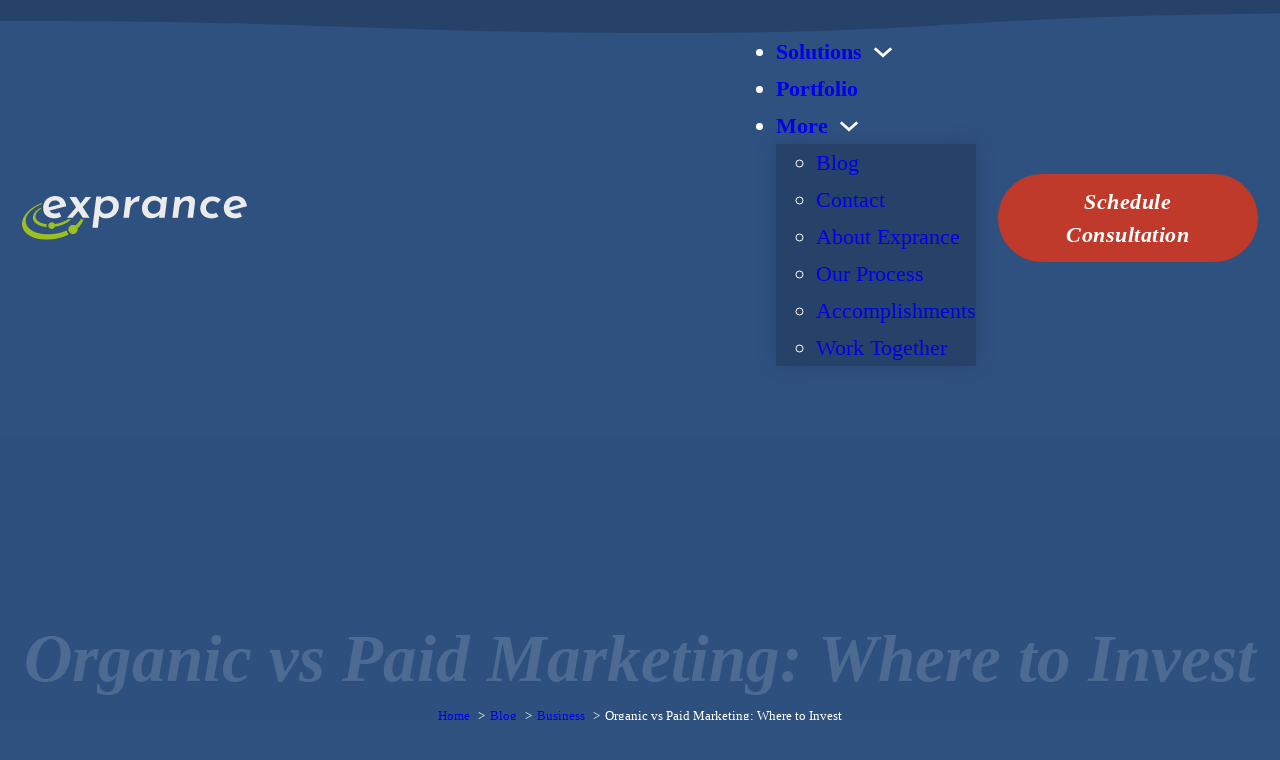

--- FILE ---
content_type: text/html; charset=UTF-8
request_url: https://www.exprance.com/organic-vs-paid-marketing-invest/
body_size: 28936
content:
<!DOCTYPE html><html lang="en-US"><head><script data-no-optimize="1">var litespeed_docref=sessionStorage.getItem("litespeed_docref");litespeed_docref&&(Object.defineProperty(document,"referrer",{get:function(){return litespeed_docref}}),sessionStorage.removeItem("litespeed_docref"));</script> <meta charset="UTF-8"><meta name="viewport" content="width=device-width, initial-scale=1"><title>Organic vs Paid Marketing: Where to Invest | Exprance</title><meta name="dc.title" content="Organic vs Paid Marketing: Where to Invest | Exprance"><meta name="dc.description" content="If you&#039;re getting started in your business you have a lot to do. Learn whether organic vs paid marketing is the best place to invest your time or money."><meta name="dc.relation" content="https://www.exprance.com/organic-vs-paid-marketing-invest/"><meta name="dc.source" content="https://www.exprance.com/"><meta name="dc.language" content="en_US"><meta name="description" content="If you&#039;re getting started in your business you have a lot to do. Learn whether organic vs paid marketing is the best place to invest your time or money."><meta name="robots" content="index, follow, max-snippet:-1, max-image-preview:large, max-video-preview:-1"><link rel="canonical" href="https://www.exprance.com/organic-vs-paid-marketing-invest/"><meta property="og:url" content="https://www.exprance.com/organic-vs-paid-marketing-invest/"><meta property="og:site_name" content="Exprance"><meta property="og:locale" content="en_US"><meta property="og:type" content="article"><meta property="article:author" content="https://www.facebook.com/exprance/"><meta property="article:publisher" content="https://www.facebook.com/exprance/"><meta property="article:section" content="Business"><meta property="article:tag" content="Content Marketing"><meta property="article:tag" content="Organic Marketing"><meta property="article:tag" content="Paid Marketing"><meta property="og:title" content="Organic vs Paid Marketing: Where to Invest | Exprance"><meta property="og:description" content="If you&#039;re getting started in your business you have a lot to do. Learn whether organic vs paid marketing is the best place to invest your time or money."><meta property="fb:pages" content="228144100861591"><meta property="fb:app_id" content="1830652417163031"><meta name="twitter:card" content="summary_large_image"><meta name="twitter:site" content="@exprance"><meta name="twitter:creator" content="@exprance"><meta name="twitter:title" content="Organic vs Paid Marketing: Where to Invest | Exprance"><meta name="twitter:description" content="If you&#039;re getting started in your business you have a lot to do. Learn whether organic vs paid marketing is the best place to invest your time or money."><meta name="twitter:image" content="https://www.exprance.com/wp-content/uploads/2025/05/organic-vs-paid-marketing.jpg"><link rel='dns-prefetch' href='//cdn.gravitec.net' /><link rel='dns-prefetch' href='//www.googletagmanager.com' /><link rel='dns-prefetch' href='//fonts.googleapis.com' /><link rel='dns-prefetch' href='//api.hubspot.com' /><link rel='dns-prefetch' href='//www.google-analytics.com' /><link rel="alternate" type="application/rss+xml" title="Exprance &raquo; Feed" href="https://www.exprance.com/feed/" /><link rel="alternate" type="application/rss+xml" title="Exprance &raquo; Comments Feed" href="https://www.exprance.com/comments/feed/" /> <script type="application/ld+json">{"@context":"https:\/\/schema.org\/","@type":"Article","datePublished":"2025-05-11T13:30:31-07:00","dateModified":"2025-05-11T13:30:31-07:00","mainEntityOfPage":{"@type":"WebPage","@id":"https:\/\/www.exprance.com\/organic-vs-paid-marketing-invest\/"},"headline":"Organic vs Paid Marketing: Where to Invest","author":{"@type":"Person","name":"Nick Leffler","url":"https:\/\/www.exprance.com"},"image":{"@type":"ImageObject","url":"https:\/\/www.exprance.com\/wp-content\/uploads\/2025\/05\/organic-vs-paid-marketing.jpg"},"publisher":{"@type":"Organization","name":"Exprance","logo":{"@type":"ImageObject","url":"https:\/\/www.exprance.com\/wp-content\/uploads\/2025\/05\/exprance-logomark.svg","width":"4393","height":"3930"},"sameAs":["https:\/\/www.facebook.com\/exprance\/","https:\/\/twitter.com\/@exprance","https:\/\/www.pinterest.com\/exprance\/","https:\/\/www.instagram.com\/exprancebiz\/","https:\/\/www.youtube.com\/channel\/UC-wFkrJWHsYmVqZgJC-fo_A","https:\/\/www.linkedin.com\/company\/exprance"]},"description":"There are few well-defined\u00a0black or\u00a0white\u00a0answers in life. There are many\u00a0grey areas that aren&#039;t easy to define. Then there are those instances where there\u00a0are several\u00a0variables. Organic vs paid marketing is one of those things in life that relies on variables. Depending on the stage your business is in, you&#039;ll probably approach&hellip;"}</script> <link rel="alternate" type="application/rss+xml" title="Exprance &raquo; Organic vs Paid Marketing: Where to Invest Comments Feed" href="https://www.exprance.com/organic-vs-paid-marketing-invest/feed/" /><link rel="preconnect" href="https://fonts.gstatic.com/" crossorigin><style id='wp-img-auto-sizes-contain-inline-css'>img:is([sizes=auto i],[sizes^="auto," i]){contain-intrinsic-size:3000px 1500px}
/*# sourceURL=wp-img-auto-sizes-contain-inline-css */</style><style id="litespeed-ccss">ol,ul{box-sizing:border-box}:root{--wp--preset--font-size--normal:16px;--wp--preset--font-size--huge:42px}.screen-reader-text{border:0;clip-path:inset(50%);height:1px;margin:-1px;overflow:hidden;padding:0;position:absolute;width:1px;word-wrap:normal!important}:root{--wp--preset--aspect-ratio--square:1;--wp--preset--aspect-ratio--4-3:4/3;--wp--preset--aspect-ratio--3-4:3/4;--wp--preset--aspect-ratio--3-2:3/2;--wp--preset--aspect-ratio--2-3:2/3;--wp--preset--aspect-ratio--16-9:16/9;--wp--preset--aspect-ratio--9-16:9/16;--wp--preset--color--black:#000000;--wp--preset--color--cyan-bluish-gray:#abb8c3;--wp--preset--color--white:#ffffff;--wp--preset--color--pale-pink:#f78da7;--wp--preset--color--vivid-red:#cf2e2e;--wp--preset--color--luminous-vivid-orange:#ff6900;--wp--preset--color--luminous-vivid-amber:#fcb900;--wp--preset--color--light-green-cyan:#7bdcb5;--wp--preset--color--vivid-green-cyan:#00d084;--wp--preset--color--pale-cyan-blue:#8ed1fc;--wp--preset--color--vivid-cyan-blue:#0693e3;--wp--preset--color--vivid-purple:#9b51e0;--wp--preset--gradient--vivid-cyan-blue-to-vivid-purple:linear-gradient(135deg,rgba(6,147,227,1) 0%,rgb(155,81,224) 100%);--wp--preset--gradient--light-green-cyan-to-vivid-green-cyan:linear-gradient(135deg,rgb(122,220,180) 0%,rgb(0,208,130) 100%);--wp--preset--gradient--luminous-vivid-amber-to-luminous-vivid-orange:linear-gradient(135deg,rgba(252,185,0,1) 0%,rgba(255,105,0,1) 100%);--wp--preset--gradient--luminous-vivid-orange-to-vivid-red:linear-gradient(135deg,rgba(255,105,0,1) 0%,rgb(207,46,46) 100%);--wp--preset--gradient--very-light-gray-to-cyan-bluish-gray:linear-gradient(135deg,rgb(238,238,238) 0%,rgb(169,184,195) 100%);--wp--preset--gradient--cool-to-warm-spectrum:linear-gradient(135deg,rgb(74,234,220) 0%,rgb(151,120,209) 20%,rgb(207,42,186) 40%,rgb(238,44,130) 60%,rgb(251,105,98) 80%,rgb(254,248,76) 100%);--wp--preset--gradient--blush-light-purple:linear-gradient(135deg,rgb(255,206,236) 0%,rgb(152,150,240) 100%);--wp--preset--gradient--blush-bordeaux:linear-gradient(135deg,rgb(254,205,165) 0%,rgb(254,45,45) 50%,rgb(107,0,62) 100%);--wp--preset--gradient--luminous-dusk:linear-gradient(135deg,rgb(255,203,112) 0%,rgb(199,81,192) 50%,rgb(65,88,208) 100%);--wp--preset--gradient--pale-ocean:linear-gradient(135deg,rgb(255,245,203) 0%,rgb(182,227,212) 50%,rgb(51,167,181) 100%);--wp--preset--gradient--electric-grass:linear-gradient(135deg,rgb(202,248,128) 0%,rgb(113,206,126) 100%);--wp--preset--gradient--midnight:linear-gradient(135deg,rgb(2,3,129) 0%,rgb(40,116,252) 100%);--wp--preset--font-size--small:13px;--wp--preset--font-size--medium:20px;--wp--preset--font-size--large:36px;--wp--preset--font-size--x-large:42px;--wp--preset--spacing--20:0.44rem;--wp--preset--spacing--30:0.67rem;--wp--preset--spacing--40:1rem;--wp--preset--spacing--50:1.5rem;--wp--preset--spacing--60:2.25rem;--wp--preset--spacing--70:3.38rem;--wp--preset--spacing--80:5.06rem;--wp--preset--shadow--natural:6px 6px 9px rgba(0, 0, 0, 0.2);--wp--preset--shadow--deep:12px 12px 50px rgba(0, 0, 0, 0.4);--wp--preset--shadow--sharp:6px 6px 0px rgba(0, 0, 0, 0.2);--wp--preset--shadow--outlined:6px 6px 0px -3px rgba(255, 255, 255, 1), 6px 6px rgba(0, 0, 0, 1);--wp--preset--shadow--crisp:6px 6px 0px rgba(0, 0, 0, 1)}:root{--bricks-vh:1vh;--bricks-color-primary:#ffd64f;--bricks-color-secondary:#fc5778;--bricks-text-dark:#212121;--bricks-text-medium:#616161;--bricks-text-light:#9e9e9e;--bricks-text-info:#00b0f4;--bricks-text-success:#11b76b;--bricks-text-warning:#ffa100;--bricks-text-danger:#fa4362;--bricks-bg-info:#e5f3ff;--bricks-bg-success:#e6f6ed;--bricks-bg-warning:#fff2d7;--bricks-bg-danger:#ffe6ec;--bricks-bg-dark:#263238;--bricks-bg-light:#f5f6f7;--bricks-border-color:#dddedf;--bricks-border-radius:4px;--bricks-tooltip-bg:#23282d;--bricks-tooltip-text:#eaecef}html{-ms-text-size-adjust:100%;-webkit-text-size-adjust:100%;line-height:1.15}body{margin:0}header,main,nav,section{display:block}img{border-style:none}button,input{font-family:sans-serif;font-size:100%;line-height:1.15;margin:0}button,input{overflow:visible}button{text-transform:none}[type=submit],button{-webkit-appearance:button}[type=submit]::-moz-focus-inner,button::-moz-focus-inner{border-style:none;padding:0}[type=submit]:-moz-focusring,button:-moz-focusring{outline:1px dotted ButtonText}fieldset{padding:.35em .75em .625em}legend{box-sizing:border-box;color:inherit;display:table;max-width:100%;padding:0;white-space:normal}[type=search]{-webkit-appearance:textfield;outline-offset:-2px}[type=search]::-webkit-search-cancel-button,[type=search]::-webkit-search-decoration{-webkit-appearance:none}::-webkit-file-upload-button{-webkit-appearance:button;font:inherit}.brxe-section{align-items:center;display:flex;flex-direction:column;margin-left:auto;margin-right:auto;width:100%}@media (max-width:767px){.brxe-section{flex-wrap:wrap}}.brxe-section.has-shape{position:relative}.brxe-section.bricks-lazy-hidden{background-image:none!important}.brxe-container{align-items:flex-start;display:flex;flex-direction:column;margin-left:auto;margin-right:auto;width:1100px}@media (max-width:767px){.brxe-container{flex-wrap:wrap}}.brxe-container.bricks-lazy-hidden{background-image:none!important}.brxe-block{align-items:flex-start;display:flex;flex-direction:column;width:100%}@media (max-width:767px){.brxe-block{flex-wrap:wrap}}.brxe-block.bricks-lazy-hidden{background-image:none!important}[class*=brxe-]{max-width:100%}:where([class*=brxe-].has-shape>*){position:relative}svg:not([width]){min-width:1em}svg:not([height]){min-height:1em}span[class*=brxe-]:not(.brxe-section):not(.brxe-container):not(.brxe-block):not(.brxe-div){width:auto}html{font-size:62.5%}*,:after,:before,html{box-sizing:border-box}:after,:before{outline:none}*{border-color:var(--bricks-border-color)}body{-webkit-font-smoothing:antialiased;-moz-osx-font-smoothing:grayscale;word-wrap:break-word;background-color:#fff;background-position:50%;color:#363636;font-family:-apple-system,"system-ui",Segoe UI,roboto,helvetica,arial,sans-serif,Apple Color Emoji,Segoe UI Emoji,Segoe UI Symbol;font-size:15px;line-height:1.7}.brx-body{display:flex;flex-direction:column;margin:0 auto;width:100%}:where(a){border-color:currentcolor;color:currentcolor;text-decoration:none}h1{margin:0;text-rendering:optimizelegibility}h4 a{color:currentcolor}h1{font-size:2.4em}h1{line-height:1.4}:where(p){margin:0 0 1.2em}img{height:auto;max-width:100%;outline:none;vertical-align:middle}button{border:none;outline:none;padding:0}label{color:var(--bricks-text-light);display:block;font-weight:400;margin-bottom:5px}button,input{font-family:inherit;text-align:inherit}input:not([type=submit]){border-style:solid;border-width:1px;box-shadow:none;color:currentcolor;font-size:inherit;line-height:40px;outline:none;padding:0 12px;width:100%}::placeholder{color:var(--bricks-border-color)}.skip-link{background:#000;border-bottom-right-radius:8px;color:#fff;font-weight:700;left:0;padding:5px 10px;position:fixed;top:0;transform:translateY(-102%);z-index:9999}.brx-megamenu{left:0;opacity:0;position:absolute;visibility:hidden;width:100%;z-index:998}.brx-megamenu:not(.brx-submenu-positioned){display:none!important}.brx-submenu-toggle{align-items:center;display:flex}.brx-submenu-toggle.icon-right button{margin-left:10px}.brx-submenu-toggle button{align-items:center;background-color:#fff0;color:currentcolor;display:flex;will-change:transform}#brx-content{flex:1;position:relative;width:100%}#brx-header{background-position:50%;background-size:cover;position:relative;width:100%}#brx-header.sticky{left:0;position:fixed;right:0;top:0;width:100%;z-index:998}.bricks-search-form{align-items:stretch;display:flex!important;justify-content:space-between;position:relative;width:100%}.bricks-search-form label{align-self:center;margin-inline-end:10px}.bricks-search-form input[type=search]{background-color:inherit;color:currentcolor;display:inline-block;max-width:100%;padding:0 20px;width:auto}.bricks-search-form input{line-height:40px;width:100%}.bricks-shape-divider{bottom:0;display:flex;height:100%;left:0;overflow:hidden;position:absolute!important;right:0;top:0;width:100%}.bricks-shape-divider .bricks-shape-divider-inner{align-items:inherit;height:100%;justify-content:inherit;position:absolute;width:100%}.bricks-shape-divider .bricks-shape-divider-inner svg{height:100%;min-height:unset;min-width:unset;position:relative;width:100%}.bricks-shape-divider .bricks-shape-divider-inner svg path{fill:inherit}.bricks-shape-divider.flip-horizontal svg{transform:rotateX(180deg)}.bricks-shape-divider.flip-vertical svg{transform:rotateY(180deg)}.bricks-shape-divider.flip-horizontal.flip-vertical svg{transform:rotateX(180deg) rotateY(180deg)}.bricks-button{align-items:center;border-width:0;display:inline-flex;gap:10px;justify-content:center;letter-spacing:.5px;padding:.5em 1em;text-align:center}.bricks-button.bricks-background-secondary{color:#fff}.bricks-button.sm{font-size:.9em;padding:.4em 1em}.bricks-button i{position:relative}.screen-reader-text,.screen-reader-text span{clip:rect(1px,1px,1px,1px);height:1px;overflow:hidden;position:absolute!important;white-space:nowrap;width:1px}.brxe-button{width:auto}.brxe-code{width:100%}:where(.brxe-divider){align-items:center;display:flex;font-size:30px;gap:30px}:where(.brxe-divider).vertical{flex-direction:column}:where(.brxe-divider).vertical .line{border-right:1px solid;width:auto}:where(.brxe-divider) .line{position:relative;width:100%}.brxe-icon{font-size:60px}.brxe-logo{color:currentcolor;font-size:20px;font-weight:600;line-height:1}.brxe-logo img{display:block;height:auto;width:auto}:where(.brxe-nav-menu) .menu-item:not(.open) .sub-menu:not(.brx-submenu-positioned){display:none!important}:where(.brxe-nav-menu) ul{list-style-type:none;margin:0;padding:0}:where(.brxe-nav-menu) .bricks-nav-menu{display:flex;line-height:inherit;margin:0;padding:0}:where(.brxe-nav-menu) .bricks-nav-menu>li{margin:0 0 0 30px}:where(.brxe-nav-menu) .bricks-nav-menu li{position:relative}:where(.brxe-nav-menu) .bricks-nav-menu li:not(.brx-has-megamenu)>a{display:flex;width:100%}:where(.brxe-nav-menu) .bricks-nav-menu .sub-menu{background-color:var(--bricks-bg-dark);color:#fff;line-height:60px;min-width:150px;opacity:0;position:absolute;top:100%;visibility:hidden;white-space:nowrap;z-index:998}:where(.brxe-nav-menu) .bricks-nav-menu .sub-menu li{border-style:none;position:relative;width:100%}:where(.brxe-nav-menu) .bricks-nav-menu .sub-menu a{color:currentcolor;padding:0 20px}:where(.brxe-nav-menu) .bricks-mobile-menu-toggle{background-color:#fff0;display:none;height:16px;min-width:12px;position:relative;width:20px}:where(.brxe-nav-menu) .bricks-mobile-menu-toggle:before{bottom:0;content:"";left:0;position:absolute;right:0;top:0;z-index:1}:where(.brxe-nav-menu) .bricks-mobile-menu-toggle span{background-color:currentcolor;display:block;height:2px;position:absolute;right:0}:where(.brxe-nav-menu) .bricks-mobile-menu-toggle .bar-top{min-width:12px;top:0;width:20px}:where(.brxe-nav-menu) .bricks-mobile-menu-toggle .bar-center{min-width:12px;top:7px;width:20px}:where(.brxe-nav-menu) .bricks-mobile-menu-toggle .bar-bottom{min-width:12px;top:14px;width:20px}.brxe-nav-menu .bricks-mobile-menu-wrapper{bottom:0;color:#fff;display:flex;flex-direction:column;height:100vh;height:calc(var(--bricks-vh, 1vh)*100);left:0;position:fixed;right:auto;scrollbar-width:none;top:var(--wp-admin--admin-bar--height,0);visibility:hidden;width:300px;z-index:999}.brxe-nav-menu .bricks-mobile-menu-wrapper::-webkit-scrollbar{background:#fff0;height:0;width:0}.brxe-nav-menu .bricks-mobile-menu-wrapper:before{background-color:#23282d;background-size:cover;bottom:0;content:"";left:0;position:absolute;right:0;top:0;z-index:-1}.brxe-nav-menu .bricks-mobile-menu-wrapper.fade-in{opacity:0;transform:translateX(0)!important}.brxe-nav-menu .bricks-mobile-menu-wrapper.right{left:auto;right:0;transform:translateX(100%)}.brxe-nav-menu .bricks-mobile-menu-wrapper a{display:block;width:100%}.brxe-nav-menu .bricks-mobile-menu-wrapper .brx-megamenu a{display:initial}.brxe-nav-menu .bricks-mobile-menu-wrapper li a{line-height:60px}.brxe-nav-menu .bricks-mobile-menu-wrapper .sub-menu{background:none!important;display:none;line-height:40px}.brxe-nav-menu .bricks-mobile-menu-wrapper .sub-menu li>a{padding:0 45px}.brxe-nav-menu .bricks-mobile-menu{overflow-y:scroll;position:relative;scrollbar-width:none}.brxe-nav-menu .bricks-mobile-menu::-webkit-scrollbar{background:#fff0;height:0;width:0}.brxe-nav-menu .bricks-mobile-menu>li>.brx-submenu-toggle>*,.brxe-nav-menu .bricks-mobile-menu>li>a{padding:0 30px}.brxe-nav-menu .bricks-mobile-menu .brx-megamenu{display:none}.brxe-nav-menu .bricks-mobile-menu-overlay{background-color:rgb(0 0 0/.25);bottom:0;left:0;opacity:0;position:fixed;right:0;top:0;visibility:hidden;z-index:-1}li.menu-item-has-children [aria-expanded] .menu-item-icon{background-color:#fff0;color:inherit}.brxe-nav-nested{align-items:center;display:inline-flex}.brxe-nav-nested .brx-toggle-div,.brxe-nav-nested .brxe-toggle{display:none}.brxe-nav-nested .menu-item:has(>.brx-toggle-div:not(.is-active):not(.brx-child-node)){display:none}.brx-nav-nested-items{align-items:center;display:flex;flex-direction:row;flex-wrap:wrap;gap:30px;list-style-type:none;margin:0;padding:0}.brxe-offcanvas{visibility:hidden}.brxe-offcanvas[data-direction=bottom] .brx-offcanvas-inner{bottom:0;height:300px;left:0;right:0;top:auto;transform:translateY(100%);width:100vw}.brx-offcanvas-inner{background-color:#fff;display:flex;overflow-x:hidden;position:fixed;z-index:999}.brx-offcanvas-backdrop{background:rgb(0 0 0/.5);bottom:0;left:0;opacity:0;position:fixed;right:0;top:0;visibility:hidden;z-index:-1}.brxe-post-comments #cancel-comment-reply-link{font-weight:400;opacity:.5}.brxe-post-content{width:100%}.brxe-shortcode{width:100%}.brxe-text-link{gap:5px;vertical-align:middle}.brxe-text-link{align-items:center;display:inline-flex}.brxe-toggle{background-color:#fff0;border:0;color:inherit;font:inherit;margin:0;overflow:visible;text-transform:none}.brxa-wrap{display:inline-block;height:24px;position:relative;width:40px}.brxa-inner{display:block;margin-top:-2px;top:50%}.brxa-inner,.brxa-inner:after,.brxa-inner:before{background-color:currentcolor;border-radius:4px;height:4px;position:absolute;width:40px}.brxa-inner:after,.brxa-inner:before{content:"";display:block}.brxa-inner:before{top:-10px}.brxa-inner:after{bottom:-10px}.brxe-toggle{--brxe-toggle-scale:1;--brxe-toggle-width:40px;--brxe-toggle-height:24px;--brxe-toggle-bar-height:4px;--brxe-toggle-bar-width:40px;--brxe-toggle-bar-radius:4px;display:flex;line-height:1;transform:scale(var(--brxe-toggle-scale))}.brxe-toggle .brxa-inner,.brxe-toggle .brxa-inner:after,.brxe-toggle .brxa-inner:before{border-radius:var(--brxe-toggle-bar-radius);height:var(--brxe-toggle-bar-height);width:var(--brxe-toggle-bar-width)}.bricks-background-primary{background-color:var(--bricks-color-primary)}.bricks-background-secondary{background-color:var(--bricks-color-secondary)}.fas{font-family:Font Awesome\ 6 Solid;font-style:normal;font-weight:900}.fas{-moz-osx-font-smoothing:grayscale;-webkit-font-smoothing:antialiased;display:var(--fa-display,inline-block);font-style:normal;font-variant:normal;line-height:1;text-rendering:auto}.fa-comments:before{content:""}.fa-bars:before{content:""}.fa-mobile-screen-button:before{content:""}.fa-clock:before{content:""}.fa-xmark:before{content:""}.fa-user-large:before{content:""}html{scroll-behavior:smooth}html{background-color:var(--bricks-color-50035e)}body{background:none}.brxe-section{padding-right:1rem;padding-left:1rem}.brxe-container{width:1400px}html{font-size:22px}body{font-size:1rem;color:var(--bricks-color-78c75a);font-family:"Open Sans"}h1{color:var(--bricks-color-78c75a);font-family:"Josefin Sans";font-style:italic}h1{font-size:3.05rem}.bricks-button{color:var(--bricks-color-78c75a);font-size:1rem;text-align:center;font-family:"Josefin Sans";font-weight:600;font-style:italic;text-decoration:none;line-height:1.5rem;border-radius:50px;padding-top:1.2rem;padding-right:1.7rem;padding-bottom:1.2rem;padding-left:1.7rem}:root .bricks-button[class*="primary"]{color:var(--bricks-color-78c75a);font-size:1rem;text-align:center;font-family:"Josefin Sans";font-weight:600;font-style:italic;line-height:1.5rem;text-decoration:none}:root .bricks-button[class*="primary"]:not(.outline){background-color:var(--bricks-color-689eac)}.bricks-button.sm{padding-top:.25rem;padding-right:1rem;padding-bottom:.25rem;padding-left:1rem}:root .bricks-button[class*="secondary"]:not(.outline){background-color:var(--bricks-color-50035e)}.bricks-button.md{padding-top:.5rem;padding-bottom:.5rem}:where(.brxe-shortcode) a{text-decoration:underline}@media (max-width:478px){h1{font-size:2rem}}:root{--bricks-color-50035e:#2F5180;--bricks-color-qslzjq:#264268;--bricks-color-c7bf98:#9DBF20;--bricks-color-a68088:#FF8412;--bricks-color-689eac:#BF3A2A;--bricks-color-usfyoe:#9b2f22;--bricks-color-78c75a:#FFFFFF;--bricks-color-34b121:#000000}@media (max-width:767px){#brx-header.sticky{position:static}}#brxe-qwpjrt .bricks-site-logo{width:225px}#brxe-ggsoxe{align-items:flex-start}@media (max-width:767px){#brxe-ggsoxe{grid-column:1/3;align-items:center;margin-bottom:.5rem}}@media (max-width:478px){#brxe-ggsoxe{align-items:center;margin-bottom:1rem;grid-column:auto}}@media (max-width:767px){#brxe-zcidye .bricks-nav-menu-wrapper{display:none}#brxe-zcidye .bricks-mobile-menu-toggle{display:block}}#brxe-zcidye .bricks-nav-menu>li>a{text-decoration:none;font-weight:700}#brxe-zcidye .bricks-nav-menu>li>.brx-submenu-toggle>*{text-decoration:none;font-weight:700}#brxe-zcidye .bricks-nav-menu>li{margin-right:1rem;margin-left:0}#brxe-zcidye .bricks-nav-menu .sub-menu{background-color:var(--bricks-color-qslzjq);box-shadow:0 0 20px 0 rgb(0 0 0/.13)}#brxe-zcidye .bricks-nav-menu .sub-menu>li>a{text-decoration:none}@media (max-width:767px){#brxe-zcidye{margin-right:1rem;display:none}#brxe-zcidye .bricks-mobile-menu-wrapper{width:50vw;align-items:flex-end}#brxe-zcidye .bricks-mobile-menu-wrapper:before{background-color:var(--bricks-color-50035e);box-shadow:-10px 0 20px 0 rgb(0 0 0/.13)}#brxe-zcidye .bricks-mobile-menu>li>a{padding-right:2rem;padding-left:2rem;text-decoration:none}#brxe-zcidye .bricks-mobile-menu>li>.brx-submenu-toggle>*{padding-right:2rem;padding-left:2rem;text-decoration:none}#brxe-zcidye .bricks-mobile-menu-toggle{color:var(--bricks-color-78c75a);width:40px!important}#brxe-zcidye .bricks-mobile-menu-toggle .bar-top{width:40px!important}#brxe-zcidye .bricks-mobile-menu-toggle .bar-center{width:40px!important}#brxe-zcidye .bricks-mobile-menu-toggle .bar-bottom{width:40px!important}#brxe-zcidye .bricks-mobile-menu-wrapper .brx-submenu-toggle{justify-content:flex-end}#brxe-zcidye .bricks-mobile-menu-wrapper a{width:auto}}@media (max-width:478px){#brxe-zcidye .bricks-mobile-menu-wrapper{width:80vw;height:50vh;top:40px}}#brxe-jgybuu{display:none}@media (max-width:767px){#brxe-jgybuu i{font-size:45px}#brxe-jgybuu{padding-top:0;padding-right:0;padding-bottom:0;padding-left:0;margin-right:.5rem;display:flex;background-color:#fff0}}#brxe-mvuukn{font-size:45px;margin-top:.5rem;margin-right:.5rem;position:absolute;top:10px;right:10px}@media (max-width:767px){#brxe-figpqp{margin-top:1rem}}@media (max-width:767px){#brxe-qahfkm{margin-top:1rem;border:2px solid var(--bricks-color-78c75a)}}@media (max-width:767px){#brxe-ozceeh{flex-direction:column}}@media (max-width:767px){#brxe-fqgmwy{align-self:center}#brxe-fqgmwy .brx-nav-nested-items>li>a{text-decoration:none;padding-bottom:.5rem}#brxe-fqgmwy .brx-nav-nested-items{gap:0}}#brxe-dlborm{background-color:rgb(47 81 128/.95);align-items:center;justify-content:center}#brxe-ygfjzy[data-direction] .brx-offcanvas-inner{height:100%}#brxe-ygfjzy{display:none}@media (max-width:767px){#brxe-ygfjzy{display:block}}#brxe-zsdtah{align-items:flex-end}@media (max-width:767px){#brxe-zsdtah{align-items:flex-end;padding-right:1rem;justify-content:center}}@media (max-width:478px){#brxe-zsdtah{align-items:center;margin-bottom:1rem}}#brxe-bazhpr{padding-top:.5rem;padding-bottom:.5rem}#brxe-pmgcwc{align-items:flex-end}@media (max-width:767px){#brxe-pmgcwc{align-items:flex-start;justify-content:center}}@media (max-width:478px){#brxe-pmgcwc{align-items:center}}#brxe-irtppd{display:grid;align-items:initial;grid-template-columns:1fr 2fr .8fr;align-items:center}@media (max-width:991px){#brxe-irtppd{grid-template-columns:1fr 2fr 1fr}}@media (max-width:767px){#brxe-irtppd{grid-template-columns:1fr 1fr}}@media (max-width:478px){#brxe-irtppd{grid-template-columns:1fr}}#brxe-vfnemj{padding-top:.5rem;padding-bottom:.5rem}#brxe-kezxzq{text-align:center}#brxe-cxobgd{text-align:center;font-size:.6rem;text-decoration:none}#brxe-adncgj{font-size:1rem;margin-right:.25rem}#brxe-tojocc.vertical .line{border-right-color:var(--bricks-color-78c75a);border-right-width:3px}#brxe-tojocc .line{height:20px}#brxe-tojocc{margin-right:.5rem;margin-left:.5rem}#brxe-ltodqf{font-size:1rem;margin-right:.25rem}#brxe-nzqbpl.vertical .line{border-right-color:var(--bricks-color-78c75a);border-right-width:3px}#brxe-nzqbpl .line{height:20px}#brxe-nzqbpl{margin-right:.5rem;margin-left:.5rem}#brxe-eswbwl{font-size:1rem;margin-right:.25rem}#brxe-bduqwa{flex-direction:row;align-items:center;font-size:.8rem;justify-content:center;border:1px solid var(--bricks-color-c7bf98);border-radius:50px;padding-top:.25rem;padding-right:.25rem;padding-bottom:.25rem;padding-left:.25rem;align-self:center!important;margin-top:1rem;max-width:700px}@media (max-width:478px){#brxe-bduqwa{padding-top:.5rem;padding-right:1rem;padding-bottom:.5rem;padding-left:1rem}}#brxe-pfpysh{align-items:stretch}#brxe-ieaqoo{padding-top:8rem;padding-bottom:1.5rem;background-size:cover;position:relative}:where(#brxe-ieaqoo>*){position:relative}#brxe-ieaqoo::before{background-image:linear-gradient(rgb(47 81 128/.85),rgb(47 81 128/.85));position:absolute;content:"";top:0;right:0;bottom:0;left:0}@media (max-width:767px){#brxe-ieaqoo{padding-top:4rem}}@media (max-width:767px){#blog-post-content{order:2}}#brxe-iucrih{margin-bottom:1rem;align-self:center}#brxe-iucrih input[type=search]{width:100%}#brxe-isjpwt{font-family:"Josefin Sans";font-weight:700;font-size:1.2rem;margin-bottom:.5rem}#brxe-rjqdcu{margin-bottom:1rem}#brxe-rjqdcu .ff-el-group .ff-btn-submit{width:100%;text-align:center;font-family:"Josefin Sans";font-weight:700;font-style:italic;font-size:1.3rem;color:var(--bricks-color-78c75a);background-color:var(--bricks-color-689eac);padding-top:.5rem;padding-right:1rem;padding-bottom:.5rem;padding-left:1rem}#brxe-rjqdcu .ff-el-group{margin-bottom:1rem}#brxe-rjqdcu .ff-el-group input::-webkit-input-placeholder{color:#a6b4c8}#brxe-rjqdcu .ff-el-group input:not([type=radio]):not([type=checkbox]):not([type=submit]):not([type=button]):not([type=image]):not([type=file]){padding-top:.5rem;padding-right:.5rem;padding-bottom:.5rem;padding-left:.5rem}@media (max-width:767px){#brxe-ccooim{order:1}}#brxe-ofoqxs{display:grid;align-items:initial;grid-template-columns:2fr 1fr;grid-gap:4rem;max-width:1024px;margin-bottom:2rem}@media (max-width:991px){#brxe-ofoqxs{max-width:100%;grid-gap:2rem}}@media (max-width:767px){#brxe-ofoqxs{grid-template-columns:1fr}}#brxe-nybzwc{padding-top:2rem;padding-bottom:2rem}.breadcrumb{list-style:none;margin:0;padding-inline-start:0}.breadcrumb li{margin:0;display:inline-block;position:relative}.breadcrumb li::after{content:" > ";margin-left:5px;margin-right:5px}.breadcrumb li:last-child::after{display:none}form.fluent_form_6 .ff-btn-submit:not(.ff_btn_no_style){background-color:#409EFF;color:#fff}.mab-contact-form-container{width:100%}.mab-contact-form input[type=email],.mab-contact-form input[type=text]{background:#fff;box-shadow:none;float:none;height:auto;margin:0;outline:0}.fluentform *{box-sizing:border-box}.fluentform .ff-el-group:after,.fluentform .ff-el-group:before{content:" ";display:table}.fluentform .ff-el-group:after{clear:both}@media (min-width:768px){.frm-fluent-form .ff-t-container{display:flex;gap:15px;width:100%}.frm-fluent-form .ff-t-cell{display:flex;flex-direction:column;vertical-align:inherit;width:100%}.frm-fluent-form .ff-t-cell:first-of-type{padding-left:0}.frm-fluent-form .ff-t-cell:last-of-type{flex-grow:1;padding-right:0}}@media (max-width:768px){.ff-t-cell{margin-left:0!important}}.fluentform .ff-el-group{margin-bottom:20px}.fluentform .ff-el-input--label{display:inline-block;margin-bottom:5px;position:relative}.fluentform .ff-el-input--label.ff-el-is-required.asterisk-right label:after{color:var(--fluentform-danger);content:" *";margin-left:3px}.fluentform .ff-el-form-control{display:block;width:100%}.fluentform .ff-text-left{text-align:left}.fluentform .ff-el-form-control::-moz-placeholder{color:#868e96;opacity:1}.ff-errors-in-stack{display:none;margin-top:15px}.fluentform .ff-el-group.ff-hpsf-container{display:none!important;position:absolute!important;transform:translateX(1000%)!important}.fluentform div.ff-el-form-hide_label>.ff-el-input--label{display:none;visibility:hidden}:root{--fluentform-primary:#1a7efb;--fluentform-secondary:#606266;--fluentform-danger:#f56c6c;--fluentform-border-color:#dadbdd;--fluentform-border-radius:7px;--fluentform-input-select-height:auto}.ff-default .ff_btn_style{border:1px solid #fff0;border-radius:7px;display:inline-block;font-size:16px;font-weight:500;line-height:1.5;padding:8px 20px;position:relative;text-align:center;vertical-align:middle;white-space:nowrap}.ff-default .ff-el-form-control{background-clip:padding-box;background-image:none;border:1px solid var(--fluentform-border-color);border-radius:var(--fluentform-border-radius);color:var(--fluentform-secondary);font-family:-apple-system,"system-ui",Segoe UI,Roboto,Oxygen-Sans,Ubuntu,Cantarell,Helvetica Neue,sans-serif;line-height:1;margin-bottom:0;max-width:100%;padding:11px 15px}.ff-default{font-family:inherit}.ff-default .ff-el-input--label label{display:inline-block;font-weight:500;line-height:inherit;margin-bottom:0}#brxe-ieaqoo{background-image:url(https://www.exprance.com/wp-content/uploads/2025/05/help-reporter-help-self.jpg)}#brxe-ieaqoo{background-color:var(--bricks-color-50035e)}#brxe-jnpocj{width:75px;align-self:center}#brxe-djzfrl{text-align:center;font-family:"Josefin Sans";font-weight:700;font-size:1rem}#brxe-tfewfg{align-items:stretch;background-color:var(--bricks-color-qslzjq);border-radius:10px;padding-top:.5rem;padding-right:.5rem;padding-bottom:.5rem;padding-left:.5rem;align-self:stretch!important;width:100%;justify-content:center}#brxe-fmsomo{width:75px;align-self:center}#brxe-yqrrpn{text-align:center;font-family:"Josefin Sans";font-weight:700;font-size:1rem}#brxe-bxcxpl{align-items:stretch;background-color:var(--bricks-color-qslzjq);border-radius:10px;padding-top:.5rem;padding-right:.5rem;padding-bottom:.5rem;padding-left:.5rem;align-self:stretch!important;width:100%;justify-content:center}#brxe-nebjws{width:75px;align-self:center}#brxe-qogari{text-align:center;font-family:"Josefin Sans";font-weight:700;font-size:1rem}#brxe-eukcoi{align-items:stretch;background-color:var(--bricks-color-qslzjq);border-radius:10px;padding-top:.5rem;padding-right:.5rem;padding-bottom:.5rem;padding-left:.5rem;align-self:stretch!important;width:100%;justify-content:center}#brxe-oolxvn{width:75px;align-self:center}#brxe-lvdgbf{text-align:center;font-family:"Josefin Sans";font-weight:700;font-size:1rem}#brxe-yjbrnx{align-items:stretch;background-color:var(--bricks-color-qslzjq);border-radius:10px;padding-top:.5rem;padding-right:.5rem;padding-bottom:.5rem;padding-left:.5rem;align-self:stretch!important;width:100%;justify-content:center}#brxe-qcoqec{flex-direction:row;column-gap:2rem;display:grid;align-items:initial;grid-auto-flow:column;grid-template-columns:repeat(4,minmax(0,1fr));align-items:center;width:50%;background-color:var(--bricks-color-50035e);padding-top:.5rem;padding-bottom:.5rem;grid-gap:.5rem}@media (max-width:991px){#brxe-qcoqec{width:80%}}#brxe-vdxxat{position:absolute}</style><link rel="preload" data-asynced="1" data-optimized="2" as="style" onload="this.onload=null;this.rel='stylesheet'" href="https://www.exprance.com/wp-content/litespeed/ucss/3336edc0d34dcd6d25476e3d2d70e8c6.css?ver=e583b" /><script data-optimized="1" type="litespeed/javascript" data-src="https://www.exprance.com/wp-content/plugins/litespeed-cache/assets/js/css_async.min.js"></script> <style id='classic-theme-styles-inline-css'>/*! This file is auto-generated */
.wp-block-button__link{color:#fff;background-color:#32373c;border-radius:9999px;box-shadow:none;text-decoration:none;padding:calc(.667em + 2px) calc(1.333em + 2px);font-size:1.125em}.wp-block-file__button{background:#32373c;color:#fff;text-decoration:none}
/*# sourceURL=/wp-includes/css/classic-themes.min.css */</style><style id='bricks-frontend-inline-inline-css'>html {scroll-behavior: smooth}:root {} html {background-color: var(--bricks-color-50035e)} body {background: none} .brxe-section {padding-right: 1rem; padding-left: 1rem} .brxe-container {width: 1400px} .woocommerce main.site-main {width: 1400px} #brx-content.wordpress {width: 1400px} html {font-size: 22px} body {font-size: 1rem; color: var(--bricks-color-78c75a); font-family: "Open Sans"} h1, h2, h3, h4, h5, h6 {color: var(--bricks-color-78c75a); font-family: "Josefin Sans"; font-style: italic} h1 {font-size: 3.05rem} h2 {font-size: 2.44rem} h3 {font-size: 1.95rem} h4 {font-size: 1.56rem} h5 {font-size: 1.25rem} h6 {font-size: 1rem} .bricks-button {color: var(--bricks-color-78c75a); font-size: 1rem; text-align: center; font-family: "Josefin Sans"; font-weight: 600; font-style: italic; text-decoration: none; line-height: 1.5rem; border-radius: 50px; padding-top: 1.2rem; padding-right: 1.7rem; padding-bottom: 1.2rem; padding-left: 1.7rem; transition:  -moz-transition: all .2s linear;  -webkit-transition: all .2s linear;  -o-transition: all .2s linear;  transition: all .2s linear;} .bricks-button:not([class*="bricks-background-"]):not([class*="bricks-color-"]):not(.outline) {background-color: var(--bricks-color-689eac)} .bricks-button:not([class*="bricks-background-"]):not([class*="bricks-color-"]):not(.outline):hover {background-color: var(--bricks-color-usfyoe)} :root .bricks-button[class*="primary"] {color: var(--bricks-color-78c75a); font-size: 1rem; text-align: center; font-family: "Josefin Sans"; font-weight: 600; font-style: italic; line-height: 1.5rem; text-decoration: none} :root .bricks-button[class*="primary"]:not(.outline) {background-color: var(--bricks-color-689eac)} :root .bricks-button[class*="primary"]:not(.outline):hover {background-color: var(--bricks-color-usfyoe)} :root .bricks-button[class*="muted"]:not(.outline) {background-color: rgba(47, 81, 128, 0)} :root .bricks-button[class*="muted"] {border-style: none; color: var(--bricks-color-78c75a)} .bricks-button.sm {padding-top: .25rem; padding-right: 1rem; padding-bottom: .25rem; padding-left: 1rem} :root .bricks-button[class*="muted"].outline {border-style: none} :root .bricks-button[class*="muted"]:hover {color: var(--bricks-color-c7bf98)} :root .bricks-button[class*="secondary"]:not(.outline) {background-color: var(--bricks-color-50035e)} :root .bricks-button[class*="secondary"]:not(.outline):hover {background-color: var(--bricks-color-qslzjq)} .bricks-button.md {padding-top: .5rem; padding-bottom: .5rem} .bricks-button.lg {padding-top: 1rem; padding-right: 2.5rem; padding-bottom: 1rem; padding-left: 2.5rem} .bricks-button.xl {padding-top: 1.5rem; padding-right: 3.5rem; padding-bottom: 1.5rem; padding-left: 3.5rem} :where(.brxe-accordion .accordion-content-wrapper) a, :where(.brxe-icon-box .content) a, :where(.brxe-list) a, :where(.brxe-post-content):not([data-source="bricks"]) a, :where(.brxe-posts .dynamic p) a, :where(.brxe-shortcode) a, :where(.brxe-tabs .tab-content) a, :where(.brxe-team-members) .description a, :where(.brxe-testimonials) .testimonial-content-wrapper a, :where(.brxe-text) a, :where(a.brxe-text), :where(.brxe-text-basic) a, :where(a.brxe-text-basic), :where(.brxe-post-comments) .comment-content a {text-decoration: underline; transition:  -moz-transition: all .2s linear;  -webkit-transition: all .2s linear;  -o-transition: all .2s linear;  transition: all .2s linear;} :where(.brxe-accordion .accordion-content-wrapper) a:hover, :where(.brxe-icon-box .content) a:hover, :where(.brxe-list) a:hover, :where(.brxe-post-content):not([data-source="bricks"]) a:hover, :where(.brxe-posts .dynamic p) a:hover, :where(.brxe-shortcode) a:hover, :where(.brxe-tabs .tab-content) a:hover, :where(.brxe-team-members) .description a:hover, :where(.brxe-testimonials) .testimonial-content-wrapper a:hover, :where(.brxe-text) a:hover, :where(a.brxe-text):hover, :where(.brxe-text-basic) a:hover, :where(a.brxe-text-basic):hover, :where(.brxe-post-comments) .comment-content a:hover {color: var(--bricks-color-c7bf98)}.brxe-form .form-group input {color: var(--bricks-color-34b121)}.brxe-form select {color: var(--bricks-color-34b121)}.brxe-form textarea {color: var(--bricks-color-34b121)}@media (max-width: 478px) { h1 {font-size: 2rem} h2 {font-size: 1.8rem} h3 {font-size: 1.6rem} h4 {font-size: 1.4rem} h5 {font-size: 1.2rem} h6 {font-size: 1rem}}:root {--bricks-color-50035e: #2F5180;--bricks-color-qslzjq: #264268;--bricks-color-c7bf98: #9DBF20;--bricks-color-a68088: #FF8412;--bricks-color-689eac: #BF3A2A;--bricks-color-usfyoe: #9b2f22;--bricks-color-78c75a: #FFFFFF;--bricks-color-34b121: #000000;}@media (max-width: 767px) { #brx-header.sticky { position: static; }}#brxe-qwpjrt .bricks-site-logo {width: 225px}#brxe-ggsoxe {align-items: flex-start}@media (max-width: 767px) {#brxe-ggsoxe {grid-column: 1/3; align-items: center; margin-bottom: .5rem}}@media (max-width: 478px) {#brxe-ggsoxe {align-items: center; margin-bottom: 1rem; grid-column: auto}}@layer bricks {@media (max-width: 767px) {#brxe-zcidye .bricks-nav-menu-wrapper { display: none; }#brxe-zcidye .bricks-mobile-menu-toggle { display: block; }}}#brxe-zcidye .bricks-nav-menu > li > a {text-decoration: none; font-weight: 700}#brxe-zcidye .bricks-nav-menu > li > .brx-submenu-toggle > * {text-decoration: none; font-weight: 700}#brxe-zcidye .bricks-nav-menu > li {margin-right: 1rem; margin-left: 0}#brxe-zcidye .bricks-nav-menu > li:hover > a {color: var(--bricks-color-c7bf98)}#brxe-zcidye .bricks-nav-menu > li:hover > .brx-submenu-toggle > * {color: var(--bricks-color-c7bf98)}#brxe-zcidye .bricks-nav-menu .sub-menu {background-color: var(--bricks-color-qslzjq); box-shadow: 0 0 20px 0 rgba(0, 0, 0, 0.13)}#brxe-zcidye .bricks-nav-menu .sub-menu > li > a {text-decoration: none}#brxe-zcidye .bricks-nav-menu .sub-menu > li > .brx-submenu-toggle > * {text-decoration: none}#brxe-zcidye .bricks-nav-menu .sub-menu > .current-menu-item > a {background-color: var(--bricks-color-50035e); color: var(--bricks-color-c7bf98)}#brxe-zcidye .bricks-nav-menu .sub-menu > .current-menu-item > .brx-submenu-toggle {background-color: var(--bricks-color-50035e)}#brxe-zcidye .bricks-nav-menu .sub-menu > .current-menu-ancestor > a {background-color: var(--bricks-color-50035e); color: var(--bricks-color-c7bf98)}#brxe-zcidye .bricks-nav-menu .sub-menu > .current-menu-ancestor > .brx-submenu-toggle {background-color: var(--bricks-color-50035e)}#brxe-zcidye .bricks-nav-menu .sub-menu > .current-menu-item > .brx-submenu-toggle > * {color: var(--bricks-color-c7bf98)}#brxe-zcidye .bricks-nav-menu .sub-menu > .current-menu-ancestor > .brx-submenu-toggle > * {color: var(--bricks-color-c7bf98)}#brxe-zcidye .bricks-nav-menu .sub-menu .menu-item:hover {background-color: var(--bricks-color-50035e)}#brxe-zcidye .bricks-nav-menu .sub-menu > li:hover > a {color: var(--bricks-color-c7bf98)}#brxe-zcidye .bricks-nav-menu .sub-menu > li:hover > .brx-submenu-toggle > * {color: var(--bricks-color-c7bf98)}#brxe-zcidye .bricks-nav-menu .current-menu-item > a {color: var(--bricks-color-c7bf98)}#brxe-zcidye .bricks-nav-menu .current-menu-item > .brx-submenu-toggle > * {color: var(--bricks-color-c7bf98)}#brxe-zcidye .bricks-nav-menu > .current-menu-parent > a {color: var(--bricks-color-c7bf98)}#brxe-zcidye .bricks-nav-menu > .current-menu-parent > .brx-submenu-toggle > * {color: var(--bricks-color-c7bf98)}#brxe-zcidye .bricks-nav-menu > .current-menu-ancestor > a {color: var(--bricks-color-c7bf98)}#brxe-zcidye .bricks-nav-menu > .current-menu-ancestor > .brx-submenu-toggle > * {color: var(--bricks-color-c7bf98)}@media (max-width: 767px) {#brxe-zcidye {margin-right: 1rem; display: none}#brxe-zcidye .bricks-mobile-menu-wrapper {width: 50vw; align-items: flex-end}#brxe-zcidye .bricks-mobile-menu-wrapper:before {background-color: var(--bricks-color-50035e); box-shadow: -10px 0 20px 0 rgba(0, 0, 0, 0.13)}#brxe-zcidye .bricks-mobile-menu > li > a {padding-right: 2rem; padding-left: 2rem; text-decoration: none}#brxe-zcidye .bricks-mobile-menu > li > .brx-submenu-toggle > * {padding-right: 2rem; padding-left: 2rem; text-decoration: none}#brxe-zcidye .bricks-mobile-menu-toggle {color: var(--bricks-color-78c75a); width: 40px !important}#brxe-zcidye .bricks-mobile-menu-toggle .bar-top {width: 40px !important}#brxe-zcidye .bricks-mobile-menu-toggle .bar-center {width: 40px !important}#brxe-zcidye .bricks-mobile-menu-toggle .bar-bottom {width: 40px !important}#brxe-zcidye .bricks-mobile-menu-wrapper .brx-submenu-toggle {justify-content: flex-end}#brxe-zcidye .bricks-mobile-menu-wrapper a {width: auto}}@media (max-width: 478px) {#brxe-zcidye .bricks-mobile-menu-wrapper {width: 80vw; height: 50vh; top: 40px}}#brxe-jgybuu {display: none}@media (max-width: 767px) {#brxe-jgybuu i {font-size: 45px}#brxe-jgybuu {padding-top: 0; padding-right: 0; padding-bottom: 0; padding-left: 0; margin-right: .5rem; display: flex; background-color: rgba(47, 81, 128, 0)}#brxe-jgybuu:hover {background-color: rgba(47, 81, 128, 0)}}#brxe-mvuukn {font-size: 45px; margin-top: .5rem; margin-right: .5rem; position: absolute; top: 10px; right: 10px}@media (max-width: 767px) {#brxe-figpqp {margin-top: 1rem}}@media (max-width: 767px) {#brxe-qahfkm {margin-top: 1rem; border: 2px solid var(--bricks-color-78c75a)}}@media (max-width: 767px) {#brxe-ozceeh {flex-direction: column}}@media (max-width: 767px) {#brxe-fqgmwy {align-self: center}#brxe-fqgmwy .brx-nav-nested-items > li > a {text-decoration: none; padding-bottom: .5rem}#brxe-fqgmwy .brx-nav-nested-items > li > .brxe-text-link:not(a) {text-decoration: none; padding-bottom: .5rem}#brxe-fqgmwy .brx-nav-nested-items > li > .brxe-icon {text-decoration: none; padding-bottom: .5rem}#brxe-fqgmwy .brx-nav-nested-items > li:has( > .brxe-svg) {text-decoration: none; padding-bottom: .5rem}#brxe-fqgmwy .brx-nav-nested-items > li > .brx-submenu-toggle > * {text-decoration: none; padding-bottom: .5rem}#brxe-fqgmwy .brx-nav-nested-items {gap: 0px}#brxe-fqgmwy.brx-open .brx-nav-nested-items > li > button.brx-toggle-div {padding-bottom: .5rem}}#brxe-dlborm {background-color: rgba(47, 81, 128, 0.95); align-items: center; justify-content: center}#brxe-ygfjzy[data-direction] .brx-offcanvas-inner {height: 100%}#brxe-ygfjzy {display: none}@media (max-width: 767px) {#brxe-ygfjzy {display: block}}#brxe-zsdtah {align-items: flex-end}@media (max-width: 767px) {#brxe-zsdtah {align-items: flex-end; padding-right: 1rem; justify-content: center}}@media (max-width: 478px) {#brxe-zsdtah {align-items: center; margin-bottom: 1rem}}#brxe-bazhpr {padding-top: .5rem; padding-bottom: .5rem}#brxe-pmgcwc {align-items: flex-end}@media (max-width: 767px) {#brxe-pmgcwc {align-items: flex-start; justify-content: center}}@media (max-width: 478px) {#brxe-pmgcwc {align-items: center}}#brxe-irtppd {display: grid; align-items: initial; grid-template-columns: 1fr 2fr .8fr; align-items: center}@media (max-width: 991px) {#brxe-irtppd {grid-template-columns: 1fr 2fr 1fr}}@media (max-width: 767px) {#brxe-irtppd {grid-template-columns: 1fr 1fr}}@media (max-width: 478px) {#brxe-irtppd {grid-template-columns: 1fr}}#brxe-vfnemj {padding-top: .5rem; padding-bottom: .5rem}#brxe-kezxzq {text-align: center}#brxe-cxobgd {text-align: center; font-size: .6rem; text-decoration: none}#brxe-adncgj {font-size: 1rem; margin-right: .25rem}#brxe-tojocc.horizontal .line {border-top-color: var(--bricks-color-78c75a); width: 3px; border-top-width: 20px}#brxe-tojocc.vertical .line {border-right-color: var(--bricks-color-78c75a); border-right-width: 3px}#brxe-tojocc .icon {color: var(--bricks-color-78c75a)}#brxe-tojocc .line {height: 20px}#brxe-tojocc {margin-right: .5rem; margin-left: .5rem}#brxe-ltodqf {font-size: 1rem; margin-right: .25rem}#brxe-nzqbpl.horizontal .line {border-top-color: var(--bricks-color-78c75a); width: 3px; border-top-width: 20px}#brxe-nzqbpl.vertical .line {border-right-color: var(--bricks-color-78c75a); border-right-width: 3px}#brxe-nzqbpl .icon {color: var(--bricks-color-78c75a)}#brxe-nzqbpl .line {height: 20px}#brxe-nzqbpl {margin-right: .5rem; margin-left: .5rem}#brxe-eswbwl {font-size: 1rem; margin-right: .25rem}#brxe-bduqwa {flex-direction: row; align-items: center; font-size: .8rem; justify-content: center; border: 1px solid var(--bricks-color-c7bf98); border-radius: 50px; padding-top: .25rem; padding-right: .25rem; padding-bottom: .25rem; padding-left: .25rem; align-self: center !important; margin-top: 1rem; max-width: 700px}@media (max-width: 478px) {#brxe-bduqwa {padding-top: .5rem; padding-right: 1rem; padding-bottom: .5rem; padding-left: 1rem}}#brxe-pfpysh {align-items: stretch}#brxe-ieaqoo {padding-top: 8rem; padding-bottom: 1.5rem; background-size: cover; position: relative}:where(#brxe-ieaqoo > *:not(figcaption)) {position: relative}#brxe-ieaqoo::before {background-image: linear-gradient(rgba(47, 81, 128, 0.85), rgba(47, 81, 128, 0.85)); position: absolute; content: ""; top: 0; right: 0; bottom: 0; left: 0; pointer-events: none}@media (max-width: 767px) {#brxe-ieaqoo {padding-top: 4rem}}@media (max-width: 767px) {#blog-post-content {order: 2}}#brxe-iucrih {margin-bottom: 1rem; align-self: center}#brxe-iucrih input[type=search] {width: 100%}#brxe-iucrih .bricks-search-overlay .bricks-search-form {max-width: 100%}#brxe-isjpwt {font-family: "Josefin Sans"; font-weight: 700; font-size: 1.2rem; margin-bottom: .5rem}#brxe-rjqdcu .frm-fluent-form > .ff-el-group:last-child {text-align: center}#brxe-rjqdcu .ff-message-success {padding-top: 10px; padding-right: 10px; padding-bottom: 10px; padding-left: 10px}#brxe-rjqdcu {margin-bottom: 1rem}#brxe-rjqdcu .ff-el-group .ff-btn-submit {width: 100%; text-align: center; font-family: "Josefin Sans"; font-weight: 700; font-style: italic; font-size: 1.3rem; color: var(--bricks-color-78c75a); background-color: var(--bricks-color-689eac); padding-top: .5rem; padding-right: 1rem; padding-bottom: .5rem; padding-left: 1rem}#brxe-rjqdcu .ff-el-group .ff-btn-submit:hover {background-color: var(--bricks-color-usfyoe)}#brxe-rjqdcu .ff-el-group {margin-bottom: 1rem}#brxe-rjqdcu .ff-el-group input::-webkit-input-placeholder {color: #a6b4c8}#brxe-rjqdcu .ff-el-group textarea::-webkit-input-placeholder {color: #a6b4c8}#brxe-rjqdcu .ff-el-group input:not([type=radio]):not([type=checkbox]):not([type=submit]):not([type=button]):not([type=image]):not([type=file]) {padding-top: .5rem; padding-right: .5rem; padding-bottom: .5rem; padding-left: .5rem}#brxe-rjqdcu .ff-el-group textarea {padding-top: .5rem; padding-right: .5rem; padding-bottom: .5rem; padding-left: .5rem}#brxe-rjqdcu .ff-el-group select {padding-top: .5rem; padding-right: .5rem; padding-bottom: .5rem; padding-left: .5rem}#brxe-qcsxhs {position: sticky; top: 150px; font-size: .8rem}#brxe-qcsxhs .mab-toc-header {font-family: "Josefin Sans"; font-weight: 700; font-style: italic; font-size: 1rem; background-color: var(--bricks-color-qslzjq)}@media (max-width: 767px) {#brxe-qcsxhs {width: 100%}}@media (max-width: 767px) {#brxe-ccooim {order: 1}}#brxe-ofoqxs {display: grid; align-items: initial; grid-template-columns: 2fr 1fr; grid-gap: 4rem; max-width: 1024px; margin-bottom: 2rem}@media (max-width: 991px) {#brxe-ofoqxs {max-width: 100%; grid-gap: 2rem}}@media (max-width: 767px) {#brxe-ofoqxs {grid-template-columns: 1fr}}#brxe-lodhiz .repeater-item [data-field-id="e5788b"] {margin-top: 10px; font-size: 1.1rem; font-weight: 700; text-decoration: none}#brxe-lodhiz .related-posts-title {text-align: center; text-decoration: none; margin-bottom: 1rem}#brxe-lodhiz ul {gap: 2rem; grid-template-columns: repeat(4, 1fr); grid-auto-flow: unset}#brxe-lodhiz li {text-decoration: none}@media (max-width: 767px) {#brxe-lodhiz ul {grid-template-columns: repeat(2, 1fr); grid-auto-flow: unset}}@media (max-width: 478px) {#brxe-lodhiz ul {grid-template-columns: repeat(1, 1fr); grid-auto-flow: unset}}#brxe-xkxlsc {background-color: var(--bricks-color-qslzjq); padding-top: 2rem; padding-right: 2rem; padding-bottom: 2rem; padding-left: 2rem; border-radius: 50px; margin-bottom: 1rem}#brxe-dhosdf {margin-bottom: .5rem; font-weight: 600}#brxe-mxbxgj.separator a, #brxe-mxbxgj .bricks-button {font-size: .8rem}#brxe-qmmdzy {grid-template-columns: repeat(2, minmax(0, 1fr))}#brxe-cwxpnb {margin-bottom: .5rem; font-weight: 600}#brxe-ypiltx.separator a, #brxe-ypiltx .bricks-button {font-size: .8rem}#brxe-vckatl {max-width: 700px; align-self: center !important; display: grid; align-items: initial; grid-template-columns: repeat(2, minmax(0, 1fr)); grid-gap: 4rem}@media (max-width: 767px) {#brxe-vckatl {max-width: 100%; grid-gap: 0px}}#brxe-ghtbnl {max-width: 700px; align-self: center}#brxe-ghtbnl .depth-2 {margin-left: 40px}#brxe-ghtbnl .depth-3 {margin-left: 40px}#brxe-ghtbnl label {color: var(--bricks-color-78c75a)}@media (max-width: 767px) {#brxe-ghtbnl {max-width: 100%}}#brxe-nybzwc {padding-top: 2rem; padding-bottom: 2rem}#brxe-kquzle {width: 200px; align-self: center; margin-bottom: .5rem}@media (max-width: 767px) {#brxe-adlaws {order: 2}}#brxe-aryinz .bricks-nav-menu {flex-direction: column}#brxe-aryinz .bricks-nav-menu > li > a {justify-content: center; text-decoration: none}#brxe-aryinz .bricks-nav-menu > li > .brx-submenu-toggle {justify-content: center}#brxe-aryinz .bricks-nav-menu > li {margin-bottom: .5rem; margin-left: 0}#brxe-aryinz .bricks-nav-menu > li > .brx-submenu-toggle > * {text-decoration: none}#brxe-aryinz .bricks-nav-menu > li:hover > a {color: var(--bricks-color-c7bf98)}#brxe-aryinz .bricks-nav-menu > li:hover > .brx-submenu-toggle > * {color: var(--bricks-color-c7bf98)}@media (max-width: 478px) {#brxe-aryinz .bricks-nav-menu > li {margin-right: .5rem; margin-left: .5rem}}#brxe-qecjqc {align-items: center}@media (max-width: 767px) {#brxe-qecjqc {order: 3}}@media (max-width: 767px) {#brxe-zhjjgg {grid-column: 1/3; align-items: center; order: 1}}@media (max-width: 478px) {#brxe-zhjjgg {grid-column: auto}}#brxe-qcqprz {display: grid; align-items: initial; grid-template-columns: 1fr 1fr 1fr; grid-gap: 2rem}@media (max-width: 767px) {#brxe-qcqprz {grid-template-columns: 1fr 1fr}}@media (max-width: 478px) {#brxe-qcqprz {grid-template-columns: 100%}}#brxe-bkkvwk {font-size: .75rem; text-align: center}#brxe-bkkvwk a {font-size: .75rem; text-align: center; font-size: inherit}#brxe-cwlymb {align-items: stretch; margin-top: 1rem}#brxe-zynnxi {box-shadow: -10px 0 20px 0 rgba(0, 0, 0, 0.13); padding-top: 2rem; padding-bottom: 2rem}#brx-header.brx-sticky.scrolling > .brxe-section,#brx-header.brx-sticky.scrolling > .brxe-container,#brx-header.brx-sticky.scrolling > .brxe-block,#brx-header.brx-sticky.scrolling > .brxe-div {background-color: var(--bricks-color-50035e)}#brx-header.brx-sticky.scrolling:not(.slide-up) > .brxe-section,#brx-header.brx-sticky.scrolling:not(.slide-up) > .brxe-container,#brx-header.brx-sticky.scrolling:not(.slide-up) > .brxe-block,#brx-header.brx-sticky.scrolling:not(.slide-up) > .brxe-div {box-shadow: 0 10px 20px 0 rgba(0, 0, 0, 0.13)}#brx-header.brx-sticky {transition:  -moz-transition: all .5s linear;  -webkit-transition: all .5s linear;  -o-transition: all .5s linear;  transition: all .5s linear;}#brx-header.brx-sticky > .brxe-section,#brx-header.brx-sticky > .brxe-container,#brx-header.brx-sticky > .brxe-block,#brx-header.brx-sticky > .brxe-div {transition:  -moz-transition: all .5s linear;  -webkit-transition: all .5s linear;  -o-transition: all .5s linear;  transition: all .5s linear;}#brx-header.brx-sticky .brxe-logo {transition:  -moz-transition: all .5s linear;  -webkit-transition: all .5s linear;  -o-transition: all .5s linear;  transition: all .5s linear;}#brx-header.brx-sticky .bricks-nav-menu > li > a {transition:  -moz-transition: all .5s linear;  -webkit-transition: all .5s linear;  -o-transition: all .5s linear;  transition: all .5s linear;}#brx-header.brx-sticky .bricks-nav-menu > li > .brx-submenu-toggle > a {transition:  -moz-transition: all .5s linear;  -webkit-transition: all .5s linear;  -o-transition: all .5s linear;  transition: all .5s linear;}#brx-header.brx-sticky .bricks-nav-menu > li > .brx-submenu-toggle > button > * {transition:  -moz-transition: all .5s linear;  -webkit-transition: all .5s linear;  -o-transition: all .5s linear;  transition: all .5s linear;}#brx-header.brx-sticky .brx-nav-nested-items > li > a {transition:  -moz-transition: all .5s linear;  -webkit-transition: all .5s linear;  -o-transition: all .5s linear;  transition: all .5s linear;}#brx-header.brx-sticky .brx-nav-nested-items > li > .brx-submenu-toggle {transition:  -moz-transition: all .5s linear;  -webkit-transition: all .5s linear;  -o-transition: all .5s linear;  transition: all .5s linear;}#brx-header.brx-sticky .brx-nav-nested-items > li > .brx-submenu-toggle > * {transition:  -moz-transition: all .5s linear;  -webkit-transition: all .5s linear;  -o-transition: all .5s linear;  transition: all .5s linear;}#brx-header.brx-sticky .brxe-nav-nested > .brxe-toggle .brxa-inner {transition:  -moz-transition: all .5s linear;  -webkit-transition: all .5s linear;  -o-transition: all .5s linear;  transition: all .5s linear;}#brx-header.brx-sticky .brxe-search {transition:  -moz-transition: all .5s linear;  -webkit-transition: all .5s linear;  -o-transition: all .5s linear;  transition: all .5s linear;}#brx-header.brx-sticky .brxe-search button {transition:  -moz-transition: all .5s linear;  -webkit-transition: all .5s linear;  -o-transition: all .5s linear;  transition: all .5s linear;}.input, input:not([type=submit]), select, textarea { color:#000; }
/*# sourceURL=bricks-frontend-inline-inline-css */</style> <script type="litespeed/javascript" data-src="https://www.exprance.com/wp-includes/js/jquery/jquery.min.js" id="jquery-core-js"></script> <script type="litespeed/javascript" data-src="https://cdn.gravitec.net/storage/d8e44f6020acee99008a8622b66d306d/client.js?service=wp&amp;wpath=https%3A%2F%2Fwww.exprance.com%2Fwp-content%2Fplugins%2Fgravitec-net-web-push-notifications%2F%2Fsdk_files%2Fsw.php&amp;ver=2.9.18" id="gravitecnet-js"></script> 
 <script type="litespeed/javascript" data-src="https://www.googletagmanager.com/gtag/js?id=G-ML280RFD33" id="google_gtagjs-js"></script> <script id="google_gtagjs-js-after" type="litespeed/javascript">window.dataLayer=window.dataLayer||[];function gtag(){dataLayer.push(arguments)}
gtag("set","linker",{"domains":["www.exprance.com"]});gtag("js",new Date());gtag("set","developer_id.dZTNiMT",!0);gtag("config","G-ML280RFD33",{"googlesitekit_post_type":"post","googlesitekit_post_date":"20250511"});window._googlesitekit=window._googlesitekit||{};window._googlesitekit.throttledEvents=[];window._googlesitekit.gtagEvent=(name,data)=>{var key=JSON.stringify({name,data});if(!!window._googlesitekit.throttledEvents[key]){return}window._googlesitekit.throttledEvents[key]=!0;setTimeout(()=>{delete window._googlesitekit.throttledEvents[key]},5);gtag("event",name,{...data,event_source:"site-kit"})}</script> <link rel="https://api.w.org/" href="https://www.exprance.com/wp-json/" /><link rel="alternate" title="JSON" type="application/json" href="https://www.exprance.com/wp-json/wp/v2/posts/1088" /><meta name="generator" content="Site Kit by Google 1.170.0" /><style>.breadcrumb {list-style:none;margin:0;padding-inline-start:0;}.breadcrumb li {margin:0;display:inline-block;position:relative;}.breadcrumb li::after{content:' > ';margin-left:5px;margin-right:5px;}.breadcrumb li:last-child::after{display:none}</style><link rel="icon" href="https://www.exprance.com/wp-content/uploads/2025/05/facicon-150x150.jpg" sizes="32x32" /><link rel="icon" href="https://www.exprance.com/wp-content/uploads/2025/05/facicon-300x300.jpg" sizes="192x192" /><link rel="apple-touch-icon" href="https://www.exprance.com/wp-content/uploads/2025/05/facicon-300x300.jpg" /><meta name="msapplication-TileImage" content="https://www.exprance.com/wp-content/uploads/2025/05/facicon-300x300.jpg" /> <script type="litespeed/javascript">(function(){var sbSiteSecret="28941b08-639c-4284-8f46-deb45f54e23b";window.sitebehaviourTrackingSecret=sbSiteSecret;var scriptElement=document.createElement('script');scriptElement.async=!0;scriptElement.id="site-behaviour-script-v2";scriptElement.src="https://sitebehaviour-cdn.fra1.cdn.digitaloceanspaces.com/index.min.js?sitebehaviour-secret="+sbSiteSecret;document.head.appendChild(scriptElement)})()</script>  <script defer data-plerdy_code='1' type="litespeed/javascript">var _protocol="https:"==document.location.protocol?"https://":"http://";_site_hash_code="d84a7a285770ede838206b2fb12a1018",_suid=61610,plerdyScript=document.createElement("script");plerdyScript.setAttribute("defer",""),plerdyScript.dataset.plerdymainscript="plerdymainscript",plerdyScript.src="https://d.plerdy.com/public/js/click/main.js?v="+Math.random();var plerdymainscript=document.querySelector("[data-plerdymainscript='plerdymainscript']");plerdymainscript&&plerdymainscript.parentNode.removeChild(plerdymainscript);try{document.head.appendChild(plerdyScript)}catch(t){console.log(t,"unable add script tag")}</script> <style id='global-styles-inline-css'>:root{--wp--preset--aspect-ratio--square: 1;--wp--preset--aspect-ratio--4-3: 4/3;--wp--preset--aspect-ratio--3-4: 3/4;--wp--preset--aspect-ratio--3-2: 3/2;--wp--preset--aspect-ratio--2-3: 2/3;--wp--preset--aspect-ratio--16-9: 16/9;--wp--preset--aspect-ratio--9-16: 9/16;--wp--preset--color--black: #000000;--wp--preset--color--cyan-bluish-gray: #abb8c3;--wp--preset--color--white: #ffffff;--wp--preset--color--pale-pink: #f78da7;--wp--preset--color--vivid-red: #cf2e2e;--wp--preset--color--luminous-vivid-orange: #ff6900;--wp--preset--color--luminous-vivid-amber: #fcb900;--wp--preset--color--light-green-cyan: #7bdcb5;--wp--preset--color--vivid-green-cyan: #00d084;--wp--preset--color--pale-cyan-blue: #8ed1fc;--wp--preset--color--vivid-cyan-blue: #0693e3;--wp--preset--color--vivid-purple: #9b51e0;--wp--preset--gradient--vivid-cyan-blue-to-vivid-purple: linear-gradient(135deg,rgb(6,147,227) 0%,rgb(155,81,224) 100%);--wp--preset--gradient--light-green-cyan-to-vivid-green-cyan: linear-gradient(135deg,rgb(122,220,180) 0%,rgb(0,208,130) 100%);--wp--preset--gradient--luminous-vivid-amber-to-luminous-vivid-orange: linear-gradient(135deg,rgb(252,185,0) 0%,rgb(255,105,0) 100%);--wp--preset--gradient--luminous-vivid-orange-to-vivid-red: linear-gradient(135deg,rgb(255,105,0) 0%,rgb(207,46,46) 100%);--wp--preset--gradient--very-light-gray-to-cyan-bluish-gray: linear-gradient(135deg,rgb(238,238,238) 0%,rgb(169,184,195) 100%);--wp--preset--gradient--cool-to-warm-spectrum: linear-gradient(135deg,rgb(74,234,220) 0%,rgb(151,120,209) 20%,rgb(207,42,186) 40%,rgb(238,44,130) 60%,rgb(251,105,98) 80%,rgb(254,248,76) 100%);--wp--preset--gradient--blush-light-purple: linear-gradient(135deg,rgb(255,206,236) 0%,rgb(152,150,240) 100%);--wp--preset--gradient--blush-bordeaux: linear-gradient(135deg,rgb(254,205,165) 0%,rgb(254,45,45) 50%,rgb(107,0,62) 100%);--wp--preset--gradient--luminous-dusk: linear-gradient(135deg,rgb(255,203,112) 0%,rgb(199,81,192) 50%,rgb(65,88,208) 100%);--wp--preset--gradient--pale-ocean: linear-gradient(135deg,rgb(255,245,203) 0%,rgb(182,227,212) 50%,rgb(51,167,181) 100%);--wp--preset--gradient--electric-grass: linear-gradient(135deg,rgb(202,248,128) 0%,rgb(113,206,126) 100%);--wp--preset--gradient--midnight: linear-gradient(135deg,rgb(2,3,129) 0%,rgb(40,116,252) 100%);--wp--preset--font-size--small: 13px;--wp--preset--font-size--medium: 20px;--wp--preset--font-size--large: 36px;--wp--preset--font-size--x-large: 42px;--wp--preset--spacing--20: 0.44rem;--wp--preset--spacing--30: 0.67rem;--wp--preset--spacing--40: 1rem;--wp--preset--spacing--50: 1.5rem;--wp--preset--spacing--60: 2.25rem;--wp--preset--spacing--70: 3.38rem;--wp--preset--spacing--80: 5.06rem;--wp--preset--shadow--natural: 6px 6px 9px rgba(0, 0, 0, 0.2);--wp--preset--shadow--deep: 12px 12px 50px rgba(0, 0, 0, 0.4);--wp--preset--shadow--sharp: 6px 6px 0px rgba(0, 0, 0, 0.2);--wp--preset--shadow--outlined: 6px 6px 0px -3px rgb(255, 255, 255), 6px 6px rgb(0, 0, 0);--wp--preset--shadow--crisp: 6px 6px 0px rgb(0, 0, 0);}:where(.is-layout-flex){gap: 0.5em;}:where(.is-layout-grid){gap: 0.5em;}body .is-layout-flex{display: flex;}.is-layout-flex{flex-wrap: wrap;align-items: center;}.is-layout-flex > :is(*, div){margin: 0;}body .is-layout-grid{display: grid;}.is-layout-grid > :is(*, div){margin: 0;}:where(.wp-block-columns.is-layout-flex){gap: 2em;}:where(.wp-block-columns.is-layout-grid){gap: 2em;}:where(.wp-block-post-template.is-layout-flex){gap: 1.25em;}:where(.wp-block-post-template.is-layout-grid){gap: 1.25em;}.has-black-color{color: var(--wp--preset--color--black) !important;}.has-cyan-bluish-gray-color{color: var(--wp--preset--color--cyan-bluish-gray) !important;}.has-white-color{color: var(--wp--preset--color--white) !important;}.has-pale-pink-color{color: var(--wp--preset--color--pale-pink) !important;}.has-vivid-red-color{color: var(--wp--preset--color--vivid-red) !important;}.has-luminous-vivid-orange-color{color: var(--wp--preset--color--luminous-vivid-orange) !important;}.has-luminous-vivid-amber-color{color: var(--wp--preset--color--luminous-vivid-amber) !important;}.has-light-green-cyan-color{color: var(--wp--preset--color--light-green-cyan) !important;}.has-vivid-green-cyan-color{color: var(--wp--preset--color--vivid-green-cyan) !important;}.has-pale-cyan-blue-color{color: var(--wp--preset--color--pale-cyan-blue) !important;}.has-vivid-cyan-blue-color{color: var(--wp--preset--color--vivid-cyan-blue) !important;}.has-vivid-purple-color{color: var(--wp--preset--color--vivid-purple) !important;}.has-black-background-color{background-color: var(--wp--preset--color--black) !important;}.has-cyan-bluish-gray-background-color{background-color: var(--wp--preset--color--cyan-bluish-gray) !important;}.has-white-background-color{background-color: var(--wp--preset--color--white) !important;}.has-pale-pink-background-color{background-color: var(--wp--preset--color--pale-pink) !important;}.has-vivid-red-background-color{background-color: var(--wp--preset--color--vivid-red) !important;}.has-luminous-vivid-orange-background-color{background-color: var(--wp--preset--color--luminous-vivid-orange) !important;}.has-luminous-vivid-amber-background-color{background-color: var(--wp--preset--color--luminous-vivid-amber) !important;}.has-light-green-cyan-background-color{background-color: var(--wp--preset--color--light-green-cyan) !important;}.has-vivid-green-cyan-background-color{background-color: var(--wp--preset--color--vivid-green-cyan) !important;}.has-pale-cyan-blue-background-color{background-color: var(--wp--preset--color--pale-cyan-blue) !important;}.has-vivid-cyan-blue-background-color{background-color: var(--wp--preset--color--vivid-cyan-blue) !important;}.has-vivid-purple-background-color{background-color: var(--wp--preset--color--vivid-purple) !important;}.has-black-border-color{border-color: var(--wp--preset--color--black) !important;}.has-cyan-bluish-gray-border-color{border-color: var(--wp--preset--color--cyan-bluish-gray) !important;}.has-white-border-color{border-color: var(--wp--preset--color--white) !important;}.has-pale-pink-border-color{border-color: var(--wp--preset--color--pale-pink) !important;}.has-vivid-red-border-color{border-color: var(--wp--preset--color--vivid-red) !important;}.has-luminous-vivid-orange-border-color{border-color: var(--wp--preset--color--luminous-vivid-orange) !important;}.has-luminous-vivid-amber-border-color{border-color: var(--wp--preset--color--luminous-vivid-amber) !important;}.has-light-green-cyan-border-color{border-color: var(--wp--preset--color--light-green-cyan) !important;}.has-vivid-green-cyan-border-color{border-color: var(--wp--preset--color--vivid-green-cyan) !important;}.has-pale-cyan-blue-border-color{border-color: var(--wp--preset--color--pale-cyan-blue) !important;}.has-vivid-cyan-blue-border-color{border-color: var(--wp--preset--color--vivid-cyan-blue) !important;}.has-vivid-purple-border-color{border-color: var(--wp--preset--color--vivid-purple) !important;}.has-vivid-cyan-blue-to-vivid-purple-gradient-background{background: var(--wp--preset--gradient--vivid-cyan-blue-to-vivid-purple) !important;}.has-light-green-cyan-to-vivid-green-cyan-gradient-background{background: var(--wp--preset--gradient--light-green-cyan-to-vivid-green-cyan) !important;}.has-luminous-vivid-amber-to-luminous-vivid-orange-gradient-background{background: var(--wp--preset--gradient--luminous-vivid-amber-to-luminous-vivid-orange) !important;}.has-luminous-vivid-orange-to-vivid-red-gradient-background{background: var(--wp--preset--gradient--luminous-vivid-orange-to-vivid-red) !important;}.has-very-light-gray-to-cyan-bluish-gray-gradient-background{background: var(--wp--preset--gradient--very-light-gray-to-cyan-bluish-gray) !important;}.has-cool-to-warm-spectrum-gradient-background{background: var(--wp--preset--gradient--cool-to-warm-spectrum) !important;}.has-blush-light-purple-gradient-background{background: var(--wp--preset--gradient--blush-light-purple) !important;}.has-blush-bordeaux-gradient-background{background: var(--wp--preset--gradient--blush-bordeaux) !important;}.has-luminous-dusk-gradient-background{background: var(--wp--preset--gradient--luminous-dusk) !important;}.has-pale-ocean-gradient-background{background: var(--wp--preset--gradient--pale-ocean) !important;}.has-electric-grass-gradient-background{background: var(--wp--preset--gradient--electric-grass) !important;}.has-midnight-gradient-background{background: var(--wp--preset--gradient--midnight) !important;}.has-small-font-size{font-size: var(--wp--preset--font-size--small) !important;}.has-medium-font-size{font-size: var(--wp--preset--font-size--medium) !important;}.has-large-font-size{font-size: var(--wp--preset--font-size--large) !important;}.has-x-large-font-size{font-size: var(--wp--preset--font-size--x-large) !important;}
/*# sourceURL=global-styles-inline-css */</style><style id='wp-block-library-inline-css'>:where(figure) { margin: 0; }
/*wp_block_styles_on_demand_placeholder:697d65025186a*/
/*# sourceURL=wp-block-library-inline-css */</style><style id='bricks-dynamic-data-inline-css'>#brxe-ieaqoo {background-image: url(https://www.exprance.com/wp-content/uploads/2025/05/organic-vs-paid-marketing.jpg.webp)} #brxe-ieaqoo {background-color: var(--bricks-color-50035e) } 
/* TEMPLATE SHORTCODE CSS (ID: 664) */

/* BREAKPOINT: Desktop (BASE) */
#brxe-jnpocj {width: 75px; align-self: center}


/* BREAKPOINT: Desktop (BASE) */
#brxe-djzfrl {text-align: center; font-family: "Josefin Sans"; font-weight: 700; font-size: 1rem}


/* BREAKPOINT: Desktop (BASE) */
#brxe-tfewfg {align-items: stretch; background-color: var(--bricks-color-qslzjq); border-radius: 10px; padding-top: .5rem; padding-right: .5rem; padding-bottom: .5rem; padding-left: .5rem; align-self: stretch !important; width: 100%; justify-content: center}
#brxe-tfewfg:hover {background-color: #577298}


/* BREAKPOINT: Desktop (BASE) */
#brxe-fmsomo {width: 75px; align-self: center}


/* BREAKPOINT: Desktop (BASE) */
#brxe-yqrrpn {text-align: center; font-family: "Josefin Sans"; font-weight: 700; font-size: 1rem}


/* BREAKPOINT: Desktop (BASE) */
#brxe-bxcxpl {align-items: stretch; background-color: var(--bricks-color-qslzjq); border-radius: 10px; padding-top: .5rem; padding-right: .5rem; padding-bottom: .5rem; padding-left: .5rem; align-self: stretch !important; width: 100%; justify-content: center}
#brxe-bxcxpl:hover {background-color: #577298}


/* BREAKPOINT: Desktop (BASE) */
#brxe-nebjws {width: 75px; align-self: center}


/* BREAKPOINT: Desktop (BASE) */
#brxe-qogari {text-align: center; font-family: "Josefin Sans"; font-weight: 700; font-size: 1rem}


/* BREAKPOINT: Desktop (BASE) */
#brxe-eukcoi {align-items: stretch; background-color: var(--bricks-color-qslzjq); border-radius: 10px; padding-top: .5rem; padding-right: .5rem; padding-bottom: .5rem; padding-left: .5rem; align-self: stretch !important; width: 100%; justify-content: center}
#brxe-eukcoi:hover {background-color: #577298}


/* BREAKPOINT: Desktop (BASE) */
#brxe-oolxvn {width: 75px; align-self: center}


/* BREAKPOINT: Desktop (BASE) */
#brxe-lvdgbf {text-align: center; font-family: "Josefin Sans"; font-weight: 700; font-size: 1rem}


/* BREAKPOINT: Desktop (BASE) */
#brxe-yjbrnx {align-items: stretch; background-color: var(--bricks-color-qslzjq); border-radius: 10px; padding-top: .5rem; padding-right: .5rem; padding-bottom: .5rem; padding-left: .5rem; align-self: stretch !important; width: 100%; justify-content: center}
#brxe-yjbrnx:hover {background-color: #577298}


/* BREAKPOINT: Desktop (BASE) */
#brxe-qcoqec {flex-direction: row; column-gap: 2rem; display: grid; align-items: initial; grid-auto-flow: column; grid-template-columns: repeat(4, minmax(0, 1fr)); align-items: center; width: 50%; background-color: var(--bricks-color-50035e); padding-top: .5rem; padding-bottom: .5rem; grid-gap: .5rem}

/* BREAKPOINT: Tablet portrait */
@media (max-width: 991px) {
#brxe-qcoqec {width: 80%}
}

/* BREAKPOINT: Desktop (BASE) */
#brxe-vdxxat {position: absolute}


/*# sourceURL=bricks-dynamic-data-inline-css */</style></head><body class="wp-singular post-template-default single single-post postid-1088 single-format-standard wp-theme-bricks wp-child-theme-bricks-child mtp-1088 mtp-post-organic-vs-paid-marketing-invest brx-body bricks-is-frontend wp-embed-responsive">		<a class="skip-link" href="#brx-content">Skip to main content</a><a class="skip-link" href="#brx-footer">Skip to footer</a><header id="brx-header" class="brx-sticky"><div data-script-id="afttsw" class="brxe-code"><script type="litespeed/javascript">window.plerdy_send_user_group=1</script></div><section id="brxe-vfnemj" class="brxe-section bricks-lazy-hidden has-shape"><div class="bricks-shape-divider flip-horizontal flip-vertical" style="justify-content: center"><div class="bricks-shape-divider-inner" style="height: 1.5rem; width: 300%">
<svg xmlns="http://www.w3.org/2000/svg" preserveAspectRatio="none" viewBox="0 0 1200 133" class="bricks-shape-svg" style="fill: #264268">
<path fill-rule="evenodd" d="M0,134 C66,66 121,33 165,35 C231,38 233,82 369,81 C505,80 495,2 589,1 C683,7.99360578e-15 695,49 795,49 C895,49 899,6 994,6 C1057.33333,6 1126,48.6666667 1200,134 L0,134 Z" transform="translate(0 -1)"/>
</svg></div></div><div id="brxe-irtppd" class="brxe-container brx-grid bricks-lazy-hidden"><div id="brxe-ggsoxe" class="brxe-block bricks-lazy-hidden"><a id="brxe-qwpjrt" class="brxe-logo" href="https://www.exprance.com" title="Exprance" aria-label="Exprance"><img data-lazyloaded="1" src="[data-uri]" width="225" data-src="https://www.exprance.com/wp-content/uploads/2025/05/exprance-logo-dark.svg" class="bricks-site-logo css-filter" alt="Exprance" data-bricks-logo="https://www.exprance.com/wp-content/uploads/2025/05/exprance-logo-dark.svg" loading="eager" decoding="async" /></a></div><div id="brxe-zsdtah" class="brxe-block bricks-lazy-hidden"><div id="brxe-zcidye" data-script-id="zcidye" class="brxe-nav-menu"><nav class="bricks-nav-menu-wrapper mobile_landscape"><ul id="menu-main" class="bricks-nav-menu"><li id="menu-item-370" class="menu-item menu-item-type-post_type menu-item-object-page menu-item-370 bricks-menu-item menu-item-has-children brx-has-megamenu menu-item-has-children" data-toggle="hover"><div class="brx-submenu-toggle icon-right"><a href="https://www.exprance.com/solutions/">Solutions</a><button aria-expanded="false" aria-label="Solutions Sub menu"><svg xmlns="http://www.w3.org/2000/svg" viewBox="0 0 12 12" fill="none" class="menu-item-icon"><path d="M1.50002 4L6.00002 8L10.5 4" stroke-width="1.5" stroke="currentcolor"></path></svg></button></div><div class="brx-megamenu" data-menu-id="370"><section id="brxe-vdxxat" class="brxe-section bricks-lazy-hidden"><div id="brxe-qcoqec" class="brxe-container brx-grid bricks-lazy-hidden"><a id="brxe-tfewfg" href="https://www.exprance.com/solutions/#web-design-solution" data-brx-anchor="true" class="brxe-block bricks-lazy-hidden"><div id="brxe-jnpocj" data-script-id="jnpocj" class="brxe-max-lottie mab-lottie" data-mab-id="jnpocj" data-element-id="jnpocj" data-settings="{&quot;trigger&quot;:&quot;auto&quot;,&quot;loop&quot;:&quot;yes&quot;,&quot;speed&quot;:1,&quot;start&quot;:&quot;0&quot;,&quot;end&quot;:&quot;90&quot;,&quot;viewport&quot;:{&quot;top&quot;:1,&quot;bottom&quot;:0},&quot;loopCount&quot;:3,&quot;reverse&quot;:&quot;no&quot;}"><div class="mab-lottie-container">
<lottie-player id="lottie-player-jnpocj" src="https://www.exprance.com/wp-content/uploads/anim/icons/web-design.json" speed="1" renderer="svg" autoplay></lottie-player></div></div><div id="brxe-djzfrl" class="brxe-text-basic">Web Design</div></a><a id="brxe-bxcxpl" href="https://www.exprance.com/solutions/#website-hosting-solution" data-brx-anchor="true" class="brxe-block bricks-lazy-hidden"><div id="brxe-fmsomo" data-script-id="fmsomo" class="brxe-max-lottie mab-lottie" data-mab-id="fmsomo" data-element-id="fmsomo" data-settings="{&quot;trigger&quot;:&quot;auto&quot;,&quot;loop&quot;:&quot;yes&quot;,&quot;speed&quot;:1,&quot;start&quot;:&quot;0&quot;,&quot;end&quot;:&quot;35&quot;,&quot;viewport&quot;:{&quot;top&quot;:1,&quot;bottom&quot;:0},&quot;loopCount&quot;:3,&quot;reverse&quot;:&quot;no&quot;}"><div class="mab-lottie-container">
<lottie-player id="lottie-player-fmsomo" src="https://www.exprance.com/wp-content/uploads/anim/icons/website-hosting.json" speed="1" renderer="svg" autoplay></lottie-player></div></div><div id="brxe-yqrrpn" class="brxe-text-basic">Hosting</div></a><a id="brxe-eukcoi" href="https://www.exprance.com/solutions/#website-maintenance-solution" data-brx-anchor="true" class="brxe-block bricks-lazy-hidden"><div id="brxe-nebjws" data-script-id="nebjws" class="brxe-max-lottie mab-lottie" data-mab-id="nebjws" data-element-id="nebjws" data-settings="{&quot;trigger&quot;:&quot;auto&quot;,&quot;loop&quot;:&quot;yes&quot;,&quot;speed&quot;:1,&quot;start&quot;:&quot;0&quot;,&quot;end&quot;:&quot;51&quot;,&quot;viewport&quot;:{&quot;top&quot;:1,&quot;bottom&quot;:0},&quot;loopCount&quot;:3,&quot;reverse&quot;:&quot;no&quot;}"><div class="mab-lottie-container">
<lottie-player id="lottie-player-nebjws" src="https://www.exprance.com/wp-content/uploads/anim/icons/website-maintenance.json" speed="1" renderer="svg" autoplay></lottie-player></div></div><div id="brxe-qogari" class="brxe-text-basic">Maintenance</div></a><a id="brxe-yjbrnx" href="https://www.exprance.com/solutions/#marketing-integration-solution" data-brx-anchor="true" class="brxe-block bricks-lazy-hidden"><div id="brxe-oolxvn" data-script-id="oolxvn" class="brxe-max-lottie mab-lottie" data-mab-id="oolxvn" data-element-id="oolxvn" data-settings="{&quot;trigger&quot;:&quot;auto&quot;,&quot;loop&quot;:&quot;yes&quot;,&quot;speed&quot;:1,&quot;start&quot;:&quot;0&quot;,&quot;end&quot;:&quot;46&quot;,&quot;viewport&quot;:{&quot;top&quot;:1,&quot;bottom&quot;:0},&quot;loopCount&quot;:3,&quot;reverse&quot;:&quot;no&quot;}"><div class="mab-lottie-container">
<lottie-player id="lottie-player-oolxvn" src="https://www.exprance.com/wp-content/uploads/anim/icons/marketing-integration.json" speed="1" renderer="svg" autoplay></lottie-player></div></div><div id="brxe-lvdgbf" class="brxe-text-basic">Marketing Integrations</div></a></div></section></div></li><li id="menu-item-486" class="menu-item menu-item-type-post_type menu-item-object-page menu-item-486 bricks-menu-item"><a href="https://www.exprance.com/portfolio/">Portfolio</a></li><li id="menu-item-365" class="menu-item menu-item-type-custom menu-item-object-custom menu-item-has-children menu-item-365 bricks-menu-item"><div class="brx-submenu-toggle icon-right"><a href="#" data-brx-anchor="true">More</a><button aria-expanded="false" aria-label="More Sub menu"><svg xmlns="http://www.w3.org/2000/svg" viewBox="0 0 12 12" fill="none" class="menu-item-icon"><path d="M1.50002 4L6.00002 8L10.5 4" stroke-width="1.5" stroke="currentcolor"></path></svg></button></div><ul class="sub-menu"><li id="menu-item-2107" class="menu-item menu-item-type-post_type menu-item-object-page current_page_parent menu-item-2107 bricks-menu-item"><a href="https://www.exprance.com/blog/">Blog</a></li><li id="menu-item-703" class="menu-item menu-item-type-post_type menu-item-object-page menu-item-703 bricks-menu-item"><a href="https://www.exprance.com/contact/">Contact</a></li><li id="menu-item-718" class="menu-item menu-item-type-post_type menu-item-object-page menu-item-718 bricks-menu-item"><a href="https://www.exprance.com/about/">About Exprance</a></li><li id="menu-item-755" class="menu-item menu-item-type-post_type menu-item-object-page menu-item-755 bricks-menu-item"><a href="https://www.exprance.com/process/">Our Process</a></li><li id="menu-item-727" class="menu-item menu-item-type-post_type menu-item-object-page menu-item-727 bricks-menu-item"><a href="https://www.exprance.com/accomplishments/">Accomplishments</a></li><li id="menu-item-405" class="menu-item menu-item-type-post_type menu-item-object-page menu-item-405 bricks-menu-item"><a href="https://www.exprance.com/work-together/">Work Together</a></li></ul></li></ul></nav>			<button class="bricks-mobile-menu-toggle" aria-haspopup="true" aria-label="Open mobile menu" aria-expanded="false">
<span class="bar-top"></span>
<span class="bar-center"></span>
<span class="bar-bottom"></span>
</button><nav class="bricks-mobile-menu-wrapper right fade-in"><ul id="menu-main-1" class="bricks-mobile-menu"><li class="menu-item menu-item-type-post_type menu-item-object-page menu-item-370 bricks-menu-item menu-item-has-children" data-toggle="hover"><div class="brx-submenu-toggle icon-right"><a href="https://www.exprance.com/solutions/">Solutions</a><button aria-expanded="false" aria-label="Solutions Sub menu"><svg xmlns="http://www.w3.org/2000/svg" viewBox="0 0 12 12" fill="none" class="menu-item-icon"><path d="M1.50002 4L6.00002 8L10.5 4" stroke-width="1.5" stroke="currentcolor"></path></svg></button></div><div class="brx-megamenu" data-menu-id="370"><section id="brxe-vdxxat" class="brxe-section bricks-lazy-hidden"><div id="brxe-qcoqec" class="brxe-container brx-grid bricks-lazy-hidden"><a id="brxe-tfewfg" href="https://www.exprance.com/solutions/#web-design-solution" data-brx-anchor="true" class="brxe-block bricks-lazy-hidden"><div id="brxe-jnpocj" data-script-id="jnpocj" class="brxe-max-lottie mab-lottie" data-mab-id="jnpocj" data-element-id="jnpocj" data-settings="{&quot;trigger&quot;:&quot;auto&quot;,&quot;loop&quot;:&quot;yes&quot;,&quot;speed&quot;:1,&quot;start&quot;:&quot;0&quot;,&quot;end&quot;:&quot;90&quot;,&quot;viewport&quot;:{&quot;top&quot;:1,&quot;bottom&quot;:0},&quot;loopCount&quot;:3,&quot;reverse&quot;:&quot;no&quot;}"><div class="mab-lottie-container">
<lottie-player id="lottie-player-jnpocj" src="https://www.exprance.com/wp-content/uploads/anim/icons/web-design.json" speed="1" renderer="svg" autoplay></lottie-player></div></div><div id="brxe-djzfrl" class="brxe-text-basic">Web Design</div></a><a id="brxe-bxcxpl" href="https://www.exprance.com/solutions/#website-hosting-solution" data-brx-anchor="true" class="brxe-block bricks-lazy-hidden"><div id="brxe-fmsomo" data-script-id="fmsomo" class="brxe-max-lottie mab-lottie" data-mab-id="fmsomo" data-element-id="fmsomo" data-settings="{&quot;trigger&quot;:&quot;auto&quot;,&quot;loop&quot;:&quot;yes&quot;,&quot;speed&quot;:1,&quot;start&quot;:&quot;0&quot;,&quot;end&quot;:&quot;35&quot;,&quot;viewport&quot;:{&quot;top&quot;:1,&quot;bottom&quot;:0},&quot;loopCount&quot;:3,&quot;reverse&quot;:&quot;no&quot;}"><div class="mab-lottie-container">
<lottie-player id="lottie-player-fmsomo" src="https://www.exprance.com/wp-content/uploads/anim/icons/website-hosting.json" speed="1" renderer="svg" autoplay></lottie-player></div></div><div id="brxe-yqrrpn" class="brxe-text-basic">Hosting</div></a><a id="brxe-eukcoi" href="https://www.exprance.com/solutions/#website-maintenance-solution" data-brx-anchor="true" class="brxe-block bricks-lazy-hidden"><div id="brxe-nebjws" data-script-id="nebjws" class="brxe-max-lottie mab-lottie" data-mab-id="nebjws" data-element-id="nebjws" data-settings="{&quot;trigger&quot;:&quot;auto&quot;,&quot;loop&quot;:&quot;yes&quot;,&quot;speed&quot;:1,&quot;start&quot;:&quot;0&quot;,&quot;end&quot;:&quot;51&quot;,&quot;viewport&quot;:{&quot;top&quot;:1,&quot;bottom&quot;:0},&quot;loopCount&quot;:3,&quot;reverse&quot;:&quot;no&quot;}"><div class="mab-lottie-container">
<lottie-player id="lottie-player-nebjws" src="https://www.exprance.com/wp-content/uploads/anim/icons/website-maintenance.json" speed="1" renderer="svg" autoplay></lottie-player></div></div><div id="brxe-qogari" class="brxe-text-basic">Maintenance</div></a><a id="brxe-yjbrnx" href="https://www.exprance.com/solutions/#marketing-integration-solution" data-brx-anchor="true" class="brxe-block bricks-lazy-hidden"><div id="brxe-oolxvn" data-script-id="oolxvn" class="brxe-max-lottie mab-lottie" data-mab-id="oolxvn" data-element-id="oolxvn" data-settings="{&quot;trigger&quot;:&quot;auto&quot;,&quot;loop&quot;:&quot;yes&quot;,&quot;speed&quot;:1,&quot;start&quot;:&quot;0&quot;,&quot;end&quot;:&quot;46&quot;,&quot;viewport&quot;:{&quot;top&quot;:1,&quot;bottom&quot;:0},&quot;loopCount&quot;:3,&quot;reverse&quot;:&quot;no&quot;}"><div class="mab-lottie-container">
<lottie-player id="lottie-player-oolxvn" src="https://www.exprance.com/wp-content/uploads/anim/icons/marketing-integration.json" speed="1" renderer="svg" autoplay></lottie-player></div></div><div id="brxe-lvdgbf" class="brxe-text-basic">Marketing Integrations</div></a></div></section></div></li><li class="menu-item menu-item-type-post_type menu-item-object-page menu-item-486 bricks-menu-item"><a href="https://www.exprance.com/portfolio/">Portfolio</a></li><li class="menu-item menu-item-type-custom menu-item-object-custom menu-item-has-children menu-item-365 bricks-menu-item"><div class="brx-submenu-toggle icon-right"><a href="#" data-brx-anchor="true">More</a><button aria-expanded="false" aria-label="More Sub menu"><svg xmlns="http://www.w3.org/2000/svg" viewBox="0 0 12 12" fill="none" class="menu-item-icon"><path d="M1.50002 4L6.00002 8L10.5 4" stroke-width="1.5" stroke="currentcolor"></path></svg></button></div><ul class="sub-menu"><li class="menu-item menu-item-type-post_type menu-item-object-page current_page_parent menu-item-2107 bricks-menu-item"><a href="https://www.exprance.com/blog/">Blog</a></li><li class="menu-item menu-item-type-post_type menu-item-object-page menu-item-703 bricks-menu-item"><a href="https://www.exprance.com/contact/">Contact</a></li><li class="menu-item menu-item-type-post_type menu-item-object-page menu-item-718 bricks-menu-item"><a href="https://www.exprance.com/about/">About Exprance</a></li><li class="menu-item menu-item-type-post_type menu-item-object-page menu-item-755 bricks-menu-item"><a href="https://www.exprance.com/process/">Our Process</a></li><li class="menu-item menu-item-type-post_type menu-item-object-page menu-item-727 bricks-menu-item"><a href="https://www.exprance.com/accomplishments/">Accomplishments</a></li><li class="menu-item menu-item-type-post_type menu-item-object-page menu-item-405 bricks-menu-item"><a href="https://www.exprance.com/work-together/">Work Together</a></li></ul></li></ul></nav><div class="bricks-mobile-menu-overlay"></div></div><span id="brxe-jgybuu" class="brxe-button bricks-button bricks-background-secondary" data-interactions="[{&quot;id&quot;:&quot;gsgtft&quot;,&quot;trigger&quot;:&quot;click&quot;,&quot;action&quot;:&quot;toggleOffCanvas&quot;,&quot;target&quot;:&quot;offcanvas&quot;,&quot;offCanvasSelector&quot;:&quot;#brxe-ygfjzy&quot;}]" data-interaction-id="3e73f1" data-brx-toggle-offcanvas="true" tabindex="0" aria-expanded="false" aria-label="Open"><i class="fas fa-bars"></i>MENU</span><div id="brxe-ygfjzy" data-script-id="ygfjzy" class="brxe-offcanvas bricks-lazy-hidden" aria-label="Offcanvas" data-direction="bottom" data-no-scroll="true"><div id="brxe-dlborm" class="brxe-block brx-offcanvas-inner bricks-lazy-hidden"><button id="brxe-mvuukn" data-script-id="mvuukn" class="brxe-toggle" aria-label="Open" aria-expanded="false"><i class="fas fa-xmark"></i></button><nav id="brxe-fqgmwy" data-script-id="fqgmwy" class="brxe-nav-nested bricks-lazy-hidden" aria-label="Menu" data-toggle="never"><ul id="brxe-ozceeh" class="brxe-block brx-nav-nested-items bricks-lazy-hidden"><li class="menu-item"><a class="brxe-text-link" href="https://www.exprance.com/">Home</a></li><li class="menu-item"><a class="brxe-text-link" href="https://www.exprance.com/solutions/">Solutions</a></li><li class="menu-item"><a class="brxe-text-link" href="https://www.exprance.com/portfolio/">Portfolio</a></li><li class="menu-item"><a class="brxe-text-link" href="https://www.exprance.com/contact/">Contact</a></li><li class="menu-item"><span class="brxe-text-link">Work Together</span></li><li class="menu-item"><a id="brxe-figpqp" class="brxe-button bricks-button md bricks-background-primary" href="https://www.exprance.com/consultation/">Schedule Consultation</a></li><li class="menu-item"><a id="brxe-qahfkm" class="brxe-button bricks-button md bricks-background-secondary" href="tel:19162188516"><i class="fas fa-mobile-screen-button"></i>Call</a></li><li class="menu-item"><button data-script-id="vrdkom" class="brxe-toggle brx-toggle-div" aria-label="Open" aria-expanded="false"><span class="brxa-wrap"><span class="brxa-inner"></span></span></button></li></ul><button data-script-id="tyehky" class="brxe-toggle" aria-label="Open" aria-expanded="false"><span class="brxa-wrap"><span class="brxa-inner"></span></span></button></nav></div><div class="brxe-block brx-offcanvas-backdrop bricks-lazy-hidden"></div></div></div><div id="brxe-pmgcwc" class="brxe-block bricks-lazy-hidden"><a id="brxe-bazhpr" class="brxe-button bricks-button sm bricks-background-primary" href="https://www.exprance.com/consultation/">Schedule Consultation</a></div></div></section></header><main id="brx-content"><section id="brxe-ieaqoo" class="brxe-section bricks-lazy-hidden"><div id="brxe-pfpysh" class="brxe-container bricks-lazy-hidden"><h1 id="brxe-kezxzq" class="brxe-heading">Organic vs Paid Marketing: Where to Invest</h1><div id="brxe-cxobgd" class="brxe-shortcode"><nav  aria-label="breadcrumb"><ol class="breadcrumb" itemscope itemtype="https://schema.org/BreadcrumbList"><li class="breadcrumb-item" itemprop="itemListElement" itemscope itemtype="https://schema.org/ListItem"><a itemscope itemtype="https://schema.org/WebPage" itemprop="item" itemid="https://www.exprance.com" href="https://www.exprance.com"><span itemprop="name">Home</span></a><meta itemprop="position" content="1"></li><li class="breadcrumb-item" itemprop="itemListElement" itemscope itemtype="https://schema.org/ListItem"><a itemscope itemtype="https://schema.org/WebPage" itemprop="item" itemid="https://www.exprance.com/blog/" href="https://www.exprance.com/blog/"><span itemprop="name">Blog</span></a><meta itemprop="position" content="2"></li><li class="breadcrumb-item" itemprop="itemListElement" itemscope itemtype="https://schema.org/ListItem"><a itemscope itemtype="https://schema.org/WebPage" itemprop="item" itemid="https://www.exprance.com/category/business/" href="https://www.exprance.com/category/business/"><span itemprop="name">Business</span></a><meta itemprop="position" content="3"></li><li class="breadcrumb-item active" aria-current="page" itemprop="itemListElement" itemscope itemtype="https://schema.org/ListItem"><span itemprop="name">Organic vs Paid Marketing: Where to Invest</span><meta itemprop="position" content="4"></li></ol></nav></div><div id="brxe-bduqwa" class="brxe-block bricks-lazy-hidden"><i id="brxe-adncgj" class="fas fa-user-large brxe-icon"></i><div class="brxe-text-basic">Nick Leffler</div><div id="brxe-tojocc" class="brxe-divider vertical"><div class="line"></div></div><i id="brxe-ltodqf" class="fas fa-comments brxe-icon"></i><div class="brxe-text-basic">0 comments</div><div id="brxe-nzqbpl" class="brxe-divider vertical"><div class="line"></div></div><i id="brxe-eswbwl" class="fas fa-clock brxe-icon"></i><div data-script-id="gbqkeq" class="brxe-post-reading-time" data-suffix=" min read" data-calculation-method="words" data-wpm="200"></div></div></div></section><section id="brxe-nybzwc" class="brxe-section bricks-lazy-hidden"><div id="brxe-ofoqxs" class="brxe-container brx-grid bricks-lazy-hidden"><div id="blog-post-content" class="brxe-block bricks-lazy-hidden"><div class="brxe-post-content"><p>There are few well-defined black or white answers in life. There are many grey areas that aren&#8217;t easy to define. Then there are those instances where there are several variables. Organic vs paid marketing is one of those things in life that relies on variables.</p><p>Depending on the stage your business is in, you&#8217;ll probably approach marketing differently. Your marketing also might not use a single well defined method or organic or paid marketing. Any way your business goes about marketing, it&#8217;s best to start with understanding the difference.</p><h2>The Difference</h2><p>Your choice of organic or paid marketing will change how you approach marketing. Some groups swear by organic marketing while others paid.</p><p>Organic vs paid marketing rely on different approaches and depending on your resources are either easier or more difficult. We&#8217;ll start with what organic marketing is to find the difference.</p><h3>Organic Marketing</h3><p>Organic marketing is easiest to define as having less direct costs than paid marketing. When you are focusing on organic marketing, you&#8217;ll probably be focusing on <a href="https://www.exprance.com/approach-social-media-effectively/">social media</a>, word of mouth, <a href="https://www.exprance.com/online-brand-design-content-marketing/">content marketing</a>, and search engine optimization to name a few.</p><p>[bctt tweet=&#8221;Organic marketing is low in cost of money but high in cost of time.&#8221; username=&#8221;exprance&#8221;]</p><p>Your costs for organic marketing will mostly be incurred in paying staff (or your time) and for tools. It takes time to build organic relationships, trust, and reach the right people. Though it takes time, the benefit of organic marketing will show in the deep and lasting relationships you&#8217;ll build with clients.</p><p>Organic marketing stands in direct contrast to paid marketing. which I&#8217;ll cover next.</p><h3>Paid Marketing</h3><p>Paid marketing is a great way to quickly build brand recognition but it has a high upfront cost. You&#8217;ll need some of the same content to achieve paid marketing success that will benefit you organically also.</p><p>There are many ways you can go about paid marketing in the digital word from advertising on social media to paying for ads on search engines. Paid marketing is more costly than organic marketing, but it can also be done on a larger scale and is quicker than organic marketing.</p><p>[bctt tweet=&#8221;Paid marketing is high in cost of money but lower in cost of time.&#8221; username=&#8221;exprance&#8221;]</p><p>When deciding whether you&#8217;re better off doing organic vs paid marketing, you&#8217;ll have to measure the benefits and drawbacks of each.</p><h2>Deciding a Focus: Organic vs Paid Marketing</h2><p>You&#8217;ll need to strike a balance between organic and paid marketing when deciding which one will be your primary focus. Balancing the two is essential to your marketing strategy online.</p><p>The two factors you need to decide is whether you have more time or more money to use on online marketing activities.</p><h3>Organic Marketing</h3><p>If you have a lot of time but not money, perhaps when you&#8217;re just getting started, focus on organic marketing. Organic marketing has a smaller financial burden if you have the time to do most of it yourself.</p><p>There is a learning curve and it will take time to learn and execute, but the benefits for a new business is amazing. One benefit with starting first with organic marketing is that you need valuable content on your business web site. With no valuable content for visitors, nobody is going to visit or stick around.</p><p>If your plan is to eventually venture into paid marketing, organic marketing will help you achieve better paid marketing results down the road because you&#8217;ll have valuable content to help drive visitors to convert to customers.</p><p>[bctt tweet=&#8221;Paid marketing can supplement your marketing until organic marketing picks up. &#8221; username=&#8221;exprance&#8221;]</p><p>Organic marketing is an awesome start to your business, but it does take time to ramp up and start achieving results. It can take as long as 3 or more months to see results. Paid marketing on the other hand is easy to increase relatively quickly.</p><h3>Paid Marketing</h3><p>When you&#8217;re starting a new business, money is helpful. If you&#8217;re cash rich but time poor, paid marketing is the best strategy to get your business going. You can target paid marketing directly at your ideal audience with all the tools we now have available.</p><p>With some well placed content and a compelling reason for your customers to convert, paid marketing is effective at bringing in new leads. Social media networks let you target a very specific audience to find the exact type of client you&#8217;re looking for, and so does search engine advertising.</p><p>There are other places you can go for paid marketing, though. Don&#8217;t forget about niche websites that target a specific group of people. The type of people you&#8217;re looking for are out there on niche websites, you just have to pay to get in front of them.</p><p>While it&#8217;s important to have a focus on organic vs paid marketing, don&#8217;t forget there is room for a blend too.</p><h2>Focus But Don&#8217;t Limit</h2><p>Choose whether organic marketing or paid marketing is your best starting place but don&#8217;t neglect the other completely.</p><p>Paid marketing is beneficial because you can bring a lot of people to your website quick. The minute you stop paying for advertising you&#8217;ll lose all traffic, though. Organic marketing takes a long time to ramp up but it will continue bringing targeted visitors to your website for a long time.</p><p>[bctt tweet=&#8221;Combing organic and paid marketing will benefit your long term website traffic.&#8221; username=&#8221;exprance&#8221;]</p><p>A balance between organic and paid marketing is ideal for growing your business online. Depending on whether you&#8217;re money rich or time rich you&#8217;ll want to shift the focus towards paid marketing or towards organic marketing.</p><h2>Do Organic Marketing</h2><p>Whichever you choose as a primary, never leave organic marketing out of the mix. Organic marketing is important because builds better relationship with your audience that will last longer. Because organic marketing takes a long time, start from the beginning but supplement the slow beginning with paid marketing.</p><p>Content marketing is a great way to start building an audience and reach them. In either case, always make <a href="https://www.exprance.com/8-great-tips-for-email-list-growth/">email marketing</a> part of your strategy for both paid and organic marketing.</p></div></div><div id="brxe-ccooim" class="brxe-block bricks-lazy-hidden"><div id="brxe-iucrih" class="brxe-search"><form role="search" method="get" class="bricks-search-form" action="https://www.exprance.com/">
<label for="search-input-iucrih" class="screen-reader-text"><span>Search</span></label>
<input type="search" placeholder="Search ..." value="" name="s" id="search-input-iucrih" /></form></div><div class="brxe-block bricks-lazy-hidden"><div id="brxe-isjpwt" class="brxe-text-basic">Subscribe to the Exprance newsletter</div><div id="brxe-rjqdcu" class="brxe-max-fluent-forms mab-contact-form-container" data-mab-id="rjqdcu"><div class="mab-contact-form mab-fluent-forms"><div class='fluentform ff-default fluentform_wrapper_6 ffs_default_wrap'><form data-form_id="6" id="fluentform_6" class="frm-fluent-form fluent_form_6 ff-el-form-top ff_form_instance_6_1 ff-form-loading ffs_default" data-form_instance="ff_form_instance_6_1" method="POST" ><fieldset  style="border: none!important;margin: 0!important;padding: 0!important;background-color: transparent!important;box-shadow: none!important;outline: none!important; min-inline-size: 100%;"><legend class="ff_screen_reader_title" style="display: block; margin: 0!important;padding: 0!important;height: 0!important;text-indent: -999999px;width: 0!important;overflow:hidden;">Newsletter Signup</legend><div
style="display: none!important; position: absolute!important; transform: translateX(1000%)!important;"
class="ff-el-group ff-hpsf-container"
><div class="ff-el-input--label asterisk-right">
<label for="ff_6_item_sf" aria-label="Contact">
Contact                </label></div><div class="ff-el-input--content">
<input type="text"
name="item_6__fluent_sf"
class="ff-el-form-control"
id="ff_6_item_sf"
/></div></div>
<input type="hidden" id="__fluent_protection_token_6" class="fluent-form-token-field" name="__fluent_protection_token_6">
<input type='hidden' name='__fluent_form_embded_post_id' value='1088' /><input type="hidden" id="_fluentform_6_fluentformnonce" name="_fluentform_6_fluentformnonce" value="4eb1962373" /><input type="hidden" name="_wp_http_referer" value="/organic-vs-paid-marketing-invest/" /><div data-type="name-element" data-name="names" class=" ff-field_container ff-name-field-wrapper" ><div class='ff-t-container'><div class='ff-t-cell '><div class='ff-el-group  ff-el-form-hide_label'><div class="ff-el-input--label ff-el-is-required asterisk-right"><label for='ff_6_names_first_name_' id='label_ff_6_names_first_name_' >First Name</label></div><div class='ff-el-input--content'><input type="text" name="names[first_name]" id="ff_6_names_first_name_" class="ff-el-form-control" placeholder="First Name" aria-invalid="false" aria-required=true></div></div></div></div></div><div class='ff-el-group ff-el-form-hide_label'><div class="ff-el-input--label ff-el-is-required asterisk-right"><label for='ff_6_email' id='label_ff_6_email' aria-label="Email">Email</label></div><div class='ff-el-input--content'><input type="email" name="email" id="ff_6_email" class="ff-el-form-control" placeholder="Email Address" data-name="email"  aria-invalid="false" aria-required=true></div></div><div class='ff-el-group ff-text-left ff_submit_btn_wrapper'><button type="submit" class="ff-btn ff-btn-submit ff-btn-md ff_btn_style"  aria-label="Subscribe">Subscribe</button></div></fieldset></form><div id='fluentform_6_errors' class='ff-errors-in-stack ff_form_instance_6_1 ff-form-loading_errors ff_form_instance_6_1_errors'></div></div> <script type="litespeed/javascript">window.fluent_form_ff_form_instance_6_1={"id":"6","settings":{"layout":{"labelPlacement":"top","asteriskPlacement":"asterisk-right","helpMessagePlacement":"with_label","errorMessagePlacement":"inline","cssClassName":""},"restrictions":{"denyEmptySubmission":{"enabled":!1}}},"form_instance":"ff_form_instance_6_1","form_id_selector":"fluentform_6","rules":{"names[first_name]":{"required":{"value":!0,"message":"This field is required","global":!1,"global_message":"This field is required"}},"names[middle_name]":{"required":{"value":!1,"message":"This field is required","global":!1,"global_message":"This field is required"}},"names[last_name]":{"required":{"value":!1,"message":"This field is required","global":!1,"global_message":"This field is required"}},"email":{"required":{"value":!0,"message":"This field is required","global":!1,"global_message":"This field is required"},"email":{"value":!0,"message":"This field must contain a valid email","global":!1,"global_message":"This field must contain a valid email"}}},"debounce_time":300}</script> </div></div></div><div id="brxe-qcsxhs" class="brxe-max-toc" data-mab-id="qcsxhs" data-element-id="qcsxhs" data-settings="{&quot;includeHeadings&quot;:[&quot;h2&quot;,&quot;h3&quot;],&quot;includeFrom&quot;:&quot;#blog-post-content&quot;}" style="overflow: hidden;"><div class="mab-toc mab-toc-expanded mab-toc-hierarchical mab-toc-list-bullets"><div class="mab-toc-header"><div class="mab-toc-title">Table of Contents</div></div><div class="mab-toc-body"><ul class="mab-toc-list"></ul></div></div></div></div></div><div class="brxe-container bricks-lazy-hidden"><div id="brxe-xkxlsc" class="brxe-block bricks-lazy-hidden"><div id="brxe-lodhiz" class="brxe-related-posts bricks-related-posts"><h2 class="related-posts-title">Other Posts From The Blog</h2><ul class="related-posts"><li class="repeater-item"><figure><a href="https://www.exprance.com/three-final-ways-grow-email-list/"><img width="300" height="150" src="data:image/svg+xml,%3Csvg%20xmlns=&#039;http://www.w3.org/2000/svg&#039;%20viewBox=&#039;0%200%20300%20150&#039;%3E%3C/svg%3E" class="image css-filter bricks-lazy-hidden" alt="Three final email list growth tactics|Email list sign up selection box|Integrated MailChimp email list in Facebook" decoding="async" data-src="https://www.exprance.com/wp-content/uploads/2025/05/three-final-email-growth-tactics-300x150.jpg.webp" data-type="string" data-sizes="(max-width: 300px) 100vw, 300px" data-srcset="https://www.exprance.com/wp-content/uploads/2025/05/three-final-email-growth-tactics-300x150.jpg.webp 300w, https://www.exprance.com/wp-content/uploads/2025/05/three-final-email-growth-tactics-768x384.jpg.webp 768w, https://www.exprance.com/wp-content/uploads/2025/05/three-final-email-growth-tactics.jpg.webp 1024w" /></a></figure><div class="post-content"><p class="dynamic" data-field-id="e5788b"><a href="https://www.exprance.com/three-final-ways-grow-email-list/" aria-label="Read more about Three Final Ways To Grow Your Email List">Three Final Ways To Grow Your Email List</a></p></div></li><li class="repeater-item"><figure><a href="https://www.exprance.com/be-where-your-customers-are/"><img width="300" height="188" src="data:image/svg+xml,%3Csvg%20xmlns=&#039;http://www.w3.org/2000/svg&#039;%20viewBox=&#039;0%200%20300%20188&#039;%3E%3C/svg%3E" class="image css-filter bricks-lazy-hidden" alt="Be Where Your Customers Are - Hang Out Where They Hang Out|Where are your customers? Be there.|Find where they hang out." decoding="async" fetchpriority="high" data-src="https://www.exprance.com/wp-content/uploads/2025/05/customers-hanging-out-300x188.jpg.webp" data-type="string" data-sizes="(max-width: 300px) 100vw, 300px" data-srcset="https://www.exprance.com/wp-content/uploads/2025/05/customers-hanging-out-300x188.jpg.webp 300w, https://www.exprance.com/wp-content/uploads/2025/05/customers-hanging-out-1024x640.jpg.webp 1024w, https://www.exprance.com/wp-content/uploads/2025/05/customers-hanging-out-768x480.jpg.webp 768w, https://www.exprance.com/wp-content/uploads/2025/05/customers-hanging-out.jpg.webp 1280w" /></a></figure><div class="post-content"><p class="dynamic" data-field-id="e5788b"><a href="https://www.exprance.com/be-where-your-customers-are/" aria-label="Read more about Be Where Your Customers Are">Be Where Your Customers Are</a></p></div></li><li class="repeater-item"><figure><a href="https://www.exprance.com/people-visit-business-online/"><img width="300" height="150" src="data:image/svg+xml,%3Csvg%20xmlns=&#039;http://www.w3.org/2000/svg&#039;%20viewBox=&#039;0%200%20300%20150&#039;%3E%3C/svg%3E" class="image css-filter bricks-lazy-hidden" alt="Why People Visit Your Business Online with city street and people shopping in background" decoding="async" data-src="https://www.exprance.com/wp-content/uploads/2025/05/why-people-visit-business-online-300x150.jpg.webp" data-type="string" data-sizes="(max-width: 300px) 100vw, 300px" data-srcset="https://www.exprance.com/wp-content/uploads/2025/05/why-people-visit-business-online-300x150.jpg.webp 300w, https://www.exprance.com/wp-content/uploads/2025/05/why-people-visit-business-online-768x384.jpg.webp 768w, https://www.exprance.com/wp-content/uploads/2025/05/why-people-visit-business-online.jpg.webp 1024w" /></a></figure><div class="post-content"><p class="dynamic" data-field-id="e5788b"><a href="https://www.exprance.com/people-visit-business-online/" aria-label="Read more about Why People Visit Your Business Online">Why People Visit Your Business Online</a></p></div></li><li class="repeater-item"><figure><a href="https://www.exprance.com/ad-campaign-duration/"><img width="300" height="188" src="data:image/svg+xml,%3Csvg%20xmlns=&#039;http://www.w3.org/2000/svg&#039;%20viewBox=&#039;0%200%20300%20188&#039;%3E%3C/svg%3E" class="image css-filter bricks-lazy-hidden" alt="Ad Campaign Duration: How Long Does Advertising Take To Work?|Ad Campaign Duration: How Long Does Advertising Take To Work?|How Long Should An Ad Campaign Duration Be?|When You Can Tell It Isn&#039;t Going To Work|How Ad Fatigue Plays Into It" decoding="async" data-src="https://www.exprance.com/wp-content/uploads/2025/05/ad-campaign-duration-how-long-work-300x188.jpg.webp" data-type="string" data-sizes="(max-width: 300px) 100vw, 300px" data-srcset="https://www.exprance.com/wp-content/uploads/2025/05/ad-campaign-duration-how-long-work-300x188.jpg.webp 300w, https://www.exprance.com/wp-content/uploads/2025/05/ad-campaign-duration-how-long-work-1024x640.jpg.webp 1024w, https://www.exprance.com/wp-content/uploads/2025/05/ad-campaign-duration-how-long-work-768x480.jpg.webp 768w, https://www.exprance.com/wp-content/uploads/2025/05/ad-campaign-duration-how-long-work.jpg.webp 1280w" /></a></figure><div class="post-content"><p class="dynamic" data-field-id="e5788b"><a href="https://www.exprance.com/ad-campaign-duration/" aria-label="Read more about Ad Campaign Duration: How Long Does Advertising Take To Work?">Ad Campaign Duration: How Long Does Advertising Take To Work?</a></p></div></li></ul></div></div><div id="brxe-vckatl" class="brxe-block brx-grid bricks-lazy-hidden"><div id="brxe-qmmdzy" class="brxe-block bricks-lazy-hidden"><div id="brxe-dhosdf" class="brxe-text-basic">Post category(s):</div><ul id="brxe-mxbxgj" class="brxe-post-taxonomy category"><li><a class="bricks-button sm bricks-background-primary" href="https://www.exprance.com/category/business/">Business</a></li></ul></div><div class="brxe-block bricks-lazy-hidden"><div id="brxe-cwxpnb" class="brxe-text-basic">Post tag(s):</div><ul id="brxe-ypiltx" class="brxe-post-taxonomy post_tag"><li><a class="bricks-button sm bricks-background-primary" href="https://www.exprance.com/tag/content-marketing/">Content Marketing</a></li><li><a class="bricks-button sm bricks-background-primary" href="https://www.exprance.com/tag/organic-marketing/">Organic Marketing</a></li><li><a class="bricks-button sm bricks-background-primary" href="https://www.exprance.com/tag/paid-marketing/">Paid Marketing</a></li></ul></div></div><div id="brxe-ghtbnl" class="brxe-post-comments"><div id="comments"><div class="bricks-comments-inner"><div id="respond" class="comment-respond"><h4 id="reply-title" class="comment-reply-title">Leave the first comment <small><a rel="nofollow" id="cancel-comment-reply-link" href="/organic-vs-paid-marketing-invest/#respond" style="display:none;">(Cancel Reply)</a></small></h4><form action="https://www.exprance.com/wp-comments-post.php" method="post" id="commentform" class="comment-form"><div class="form-group"><label for="author">Name *</label><input id="author" name="author" type="text" value="" required /></div><div class="form-group"><label for="email">Email *</label><input id="email" name="email" type="email" value="" required /></div><div class="form-group">
<label for="comment">Comment <span class="required">*</span></label><textarea id="comment" name="comment" cols="45" rows="8" required></textarea></div><p class="comment-form-fc-consent comment-form-cookies-consent"><input  id="wp-comment-fc-consent" name="wp-comment-fc-consent" type="checkbox" value="yes"><label for="wp-comment-fc-consent">Subscribe to our newsletter</label></p><p class="form-submit"><input name="submit" type="submit" id="submit" class="bricks-button bricks-background-primary md" value="Submit Comment" /> <input type='hidden' name='comment_post_ID' value='1088' id='comment_post_ID' />
<input type='hidden' name='comment_parent' id='comment_parent' value='0' /></p></form></div></div></div></div></div></section></main><footer id="brx-footer"><section id="brxe-zynnxi" class="brxe-section bricks-lazy-hidden"><div id="brxe-qcqprz" class="brxe-container brx-grid bricks-lazy-hidden"><div id="brxe-adlaws" class="brxe-block bricks-lazy-hidden"><img src="data:image/svg+xml,%3Csvg%20xmlns=&#039;http://www.w3.org/2000/svg&#039;%20viewBox=&#039;0%200%20%20&#039;%3E%3C/svg%3E" class="brxe-image css-filter size-full bricks-lazy-hidden" alt="Exprance Logo" id="brxe-kquzle" decoding="async" data-src="https://www.exprance.com/wp-content/uploads/2025/05/exprance-logo-dark.svg" data-type="string" /><div class="brxe-text"><p>Exprance designs websites with purpose in Placer County for clients in Roseville, Rocklin, Lincoln, Auburn, and more. That means we want your website to get you more business.</p><p>We&#8217;re experts in website marketing and all the ingredients that go into it. That includes hosting, maintenance, and integrating into your other marketing tools.</p></div></div><div id="brxe-qecjqc" class="brxe-block bricks-lazy-hidden"><div id="brxe-aryinz" data-script-id="aryinz" class="brxe-nav-menu"><nav class="bricks-nav-menu-wrapper never"><ul id="menu-footer" class="bricks-nav-menu"><li id="menu-item-659" class="menu-item menu-item-type-post_type menu-item-object-page menu-item-home menu-item-659 bricks-menu-item"><a href="https://www.exprance.com/">Home</a></li><li id="menu-item-661" class="menu-item menu-item-type-post_type menu-item-object-page menu-item-661 bricks-menu-item"><a href="https://www.exprance.com/solutions/">Solutions</a></li><li id="menu-item-660" class="menu-item menu-item-type-post_type menu-item-object-page menu-item-660 bricks-menu-item"><a href="https://www.exprance.com/portfolio/">Portfolio</a></li><li id="menu-item-2108" class="menu-item menu-item-type-post_type menu-item-object-page current_page_parent menu-item-2108 bricks-menu-item"><a href="https://www.exprance.com/blog/">Blog</a></li><li id="menu-item-728" class="menu-item menu-item-type-post_type menu-item-object-page menu-item-728 bricks-menu-item"><a href="https://www.exprance.com/accomplishments/">Accomplishments</a></li><li id="menu-item-717" class="menu-item menu-item-type-post_type menu-item-object-page menu-item-717 bricks-menu-item"><a href="https://www.exprance.com/about/">About Exprance</a></li><li id="menu-item-754" class="menu-item menu-item-type-post_type menu-item-object-page menu-item-754 bricks-menu-item"><a href="https://www.exprance.com/process/">Our Process</a></li><li id="menu-item-704" class="menu-item menu-item-type-post_type menu-item-object-page menu-item-704 bricks-menu-item"><a href="https://www.exprance.com/contact/">Contact</a></li><li id="menu-item-662" class="menu-item menu-item-type-post_type menu-item-object-page menu-item-662 bricks-menu-item"><a href="https://www.exprance.com/work-together/">Work Together</a></li></ul></nav></div></div><div id="brxe-zhjjgg" class="brxe-block bricks-lazy-hidden"><a class="brxe-button bricks-button md bricks-background-primary" href="https://www.exprance.com/consultation/">Schedule A Free Consultation</a></div></div><div id="brxe-cwlymb" class="brxe-container bricks-lazy-hidden"><div id="brxe-bkkvwk" class="brxe-text"><p>© 2026 Exprance. All Rights Reserved. <a href="https://www.exprance.com/privacy-policy/">Privacy Policy</a> | <a href="https://www.exprance.com/terms-service/">Terms of Service</a> | <a href="https://www.exprance.com/sitemap/">Sitemap</a></p></div></div></section></footer><script type="speculationrules">{"prefetch":[{"source":"document","where":{"and":[{"href_matches":"/*"},{"not":{"href_matches":["/wp-*.php","/wp-admin/*","/wp-content/uploads/*","/wp-content/*","/wp-content/plugins/*","/wp-content/themes/bricks-child/*","/wp-content/themes/bricks/*","/*\\?(.+)"]}},{"not":{"selector_matches":"a[rel~=\"nofollow\"]"}},{"not":{"selector_matches":".no-prefetch, .no-prefetch a"}}]},"eagerness":"conservative"}]}</script> <style>form.fluent_form_6 .ff-btn-submit:not(.ff_btn_no_style) { background-color: #409EFF; color: #ffffff; }</style><script id="bricks-scripts-js-extra" type="litespeed/javascript">var bricksData={"debug":"","locale":"en_US","ajaxUrl":"https://www.exprance.com/wp-admin/admin-ajax.php","restApiUrl":"https://www.exprance.com/wp-json/bricks/v1/","nonce":"37583bb490","formNonce":"6909826377","wpRestNonce":"3fa7004749","postId":"1088","recaptchaIds":[],"animatedTypingInstances":[],"videoInstances":[],"splideInstances":[],"tocbotInstances":[],"swiperInstances":[],"queryLoopInstances":[],"interactions":[],"filterInstances":[],"isotopeInstances":[],"activeFiltersCountInstances":[],"googleMapInstances":[],"facebookAppId":"","headerPosition":"top","offsetLazyLoad":"300","baseUrl":"https://www.exprance.com/organic-vs-paid-marketing-invest/","useQueryFilter":"1","pageFilters":[],"language":"","wpmlUrlFormat":"","multilangPlugin":"","i18n":{"remove":"Remove","openAccordion":"Open accordion","openMobileMenu":"Open mobile menu","closeMobileMenu":"Close mobile menu","showPassword":"Show password","hidePassword":"Hide password","prevSlide":"Previous slide","nextSlide":"Next slide","firstSlide":"Go to first slide","lastSlide":"Go to last slide","slideX":"Go to slide %s","play":"Start autoplay","pause":"Pause autoplay","splide":{"carousel":"carousel","select":"Select a slide to show","slide":"slide","slideLabel":"%1$s of %2$s"},"swiper":{"slideLabelMessage":"{{index}} / {{slidesLength}}"},"noLocationsFound":"No locations found","locationTitle":"Location title","locationSubtitle":"Location subtitle","locationContent":"Location content"},"selectedFilters":[],"filterNiceNames":[],"bricksGoogleMarkerScript":"https://www.exprance.com/wp-content/themes/bricks/assets/js/libs/bricks-google-marker.min.js?v=2.1.4","infoboxScript":"https://www.exprance.com/wp-content/themes/bricks/assets/js/libs/infobox.min.js?v=2.1.4","markerClustererScript":"https://www.exprance.com/wp-content/themes/bricks/assets/js/libs/markerclusterer.min.js?v=2.1.4","mainQueryId":""}</script> <script id="wpascript-js-after" type="litespeed/javascript">wpa_field_info={"wpa_field_name":"bcjqpn1638","wpa_field_value":58539,"wpa_add_test":"no"}</script> <script id="fluent-form-submission-js-extra" type="litespeed/javascript">var fluentFormVars={"ajaxUrl":"https://www.exprance.com/wp-admin/admin-ajax.php","forms":[],"step_text":"Step %activeStep% of %totalStep% - %stepTitle%","is_rtl":"","date_i18n":{"previousMonth":"Previous Month","nextMonth":"Next Month","months":{"shorthand":["Jan","Feb","Mar","Apr","May","Jun","Jul","Aug","Sep","Oct","Nov","Dec"],"longhand":["January","February","March","April","May","June","July","August","September","October","November","December"]},"weekdays":{"longhand":["Sunday","Monday","Tuesday","Wednesday","Thursday","Friday","Saturday"],"shorthand":["Sun","Mon","Tue","Wed","Thu","Fri","Sat"]},"daysInMonth":[31,28,31,30,31,30,31,31,30,31,30,31],"rangeSeparator":" to ","weekAbbreviation":"Wk","scrollTitle":"Scroll to increment","toggleTitle":"Click to toggle","amPM":["AM","PM"],"yearAriaLabel":"Year","firstDayOfWeek":1},"pro_version":"6.1.13","fluentform_version":"6.1.14","force_init":"","stepAnimationDuration":"350","upload_completed_txt":"100% Completed","upload_start_txt":"0% Completed","uploading_txt":"Uploading","choice_js_vars":{"noResultsText":"No results found","loadingText":"Loading...","noChoicesText":"No choices to choose from","itemSelectText":"Press to select","maxItemTextSingular":"Only %%maxItemCount%% option can be added","maxItemTextPlural":"Only %%maxItemCount%% options can be added"},"input_mask_vars":{"clearIfNotMatch":!1},"nonce":"1c0213943e","form_id":"6","step_change_focus":"1","has_cleantalk":"","pro_payment_script_compatible":"1","token_nonce":"5c6fef912f"};var fluentform_submission_messages_6={"file_upload_in_progress":"File upload in progress. Please wait...","javascript_handler_failed":"Javascript handler could not be loaded. Form submission has been failed. Reload the page and try again"};var fluentform_payment_messages_6={"stock_out_message":"This Item is Stock Out","item_label":"Item","price_label":"Price","qty_label":"Qty","line_total_label":"Line Total","sub_total_label":"Sub Total","discount_label":"Discount","total_label":"Total","signup_fee_label":"Signup Fee","trial_label":"Trial","processing_text":"Processing...","confirming_text":"Confirming..."};var fluentform_save_progress_messages_6={"copy_button":"Copy","email_button":"Email","email_placeholder":"Your Email Here","copy_success":"Copied"};var fluentform_address_messages_6={"please_wait":"Please wait ...","location_not_determined":"Could not determine address from location.","address_fetch_failed":"Failed to fetch address from coordinates.","geolocation_failed":"Geolocation failed or was denied.","geolocation_not_supported":"Geolocation is not supported by this browser."};var fluentform_gateway_messages_6={"request_failed":"Request failed. Please try again","payment_failed":"Payment process failed!","no_method_found":"No method found","processing_text":"Processing..."};var fluentform_submission_messages_global={"javascript_handler_failed":"Javascript handler could not be loaded. Form submission has been failed. Reload the page and try again"};var fluentform_address_messages_global={"please_wait":"Please wait ...","location_not_determined":"Could not determine address from location.","address_fetch_failed":"Failed to fetch address from coordinates.","geolocation_failed":"Geolocation failed or was denied.","geolocation_not_supported":"Geolocation is not supported by this browser."}</script> <script data-no-optimize="1">window.lazyLoadOptions=Object.assign({},{threshold:300},window.lazyLoadOptions||{});!function(t,e){"object"==typeof exports&&"undefined"!=typeof module?module.exports=e():"function"==typeof define&&define.amd?define(e):(t="undefined"!=typeof globalThis?globalThis:t||self).LazyLoad=e()}(this,function(){"use strict";function e(){return(e=Object.assign||function(t){for(var e=1;e<arguments.length;e++){var n,a=arguments[e];for(n in a)Object.prototype.hasOwnProperty.call(a,n)&&(t[n]=a[n])}return t}).apply(this,arguments)}function o(t){return e({},at,t)}function l(t,e){return t.getAttribute(gt+e)}function c(t){return l(t,vt)}function s(t,e){return function(t,e,n){e=gt+e;null!==n?t.setAttribute(e,n):t.removeAttribute(e)}(t,vt,e)}function i(t){return s(t,null),0}function r(t){return null===c(t)}function u(t){return c(t)===_t}function d(t,e,n,a){t&&(void 0===a?void 0===n?t(e):t(e,n):t(e,n,a))}function f(t,e){et?t.classList.add(e):t.className+=(t.className?" ":"")+e}function _(t,e){et?t.classList.remove(e):t.className=t.className.replace(new RegExp("(^|\\s+)"+e+"(\\s+|$)")," ").replace(/^\s+/,"").replace(/\s+$/,"")}function g(t){return t.llTempImage}function v(t,e){!e||(e=e._observer)&&e.unobserve(t)}function b(t,e){t&&(t.loadingCount+=e)}function p(t,e){t&&(t.toLoadCount=e)}function n(t){for(var e,n=[],a=0;e=t.children[a];a+=1)"SOURCE"===e.tagName&&n.push(e);return n}function h(t,e){(t=t.parentNode)&&"PICTURE"===t.tagName&&n(t).forEach(e)}function a(t,e){n(t).forEach(e)}function m(t){return!!t[lt]}function E(t){return t[lt]}function I(t){return delete t[lt]}function y(e,t){var n;m(e)||(n={},t.forEach(function(t){n[t]=e.getAttribute(t)}),e[lt]=n)}function L(a,t){var o;m(a)&&(o=E(a),t.forEach(function(t){var e,n;e=a,(t=o[n=t])?e.setAttribute(n,t):e.removeAttribute(n)}))}function k(t,e,n){f(t,e.class_loading),s(t,st),n&&(b(n,1),d(e.callback_loading,t,n))}function A(t,e,n){n&&t.setAttribute(e,n)}function O(t,e){A(t,rt,l(t,e.data_sizes)),A(t,it,l(t,e.data_srcset)),A(t,ot,l(t,e.data_src))}function w(t,e,n){var a=l(t,e.data_bg_multi),o=l(t,e.data_bg_multi_hidpi);(a=nt&&o?o:a)&&(t.style.backgroundImage=a,n=n,f(t=t,(e=e).class_applied),s(t,dt),n&&(e.unobserve_completed&&v(t,e),d(e.callback_applied,t,n)))}function x(t,e){!e||0<e.loadingCount||0<e.toLoadCount||d(t.callback_finish,e)}function M(t,e,n){t.addEventListener(e,n),t.llEvLisnrs[e]=n}function N(t){return!!t.llEvLisnrs}function z(t){if(N(t)){var e,n,a=t.llEvLisnrs;for(e in a){var o=a[e];n=e,o=o,t.removeEventListener(n,o)}delete t.llEvLisnrs}}function C(t,e,n){var a;delete t.llTempImage,b(n,-1),(a=n)&&--a.toLoadCount,_(t,e.class_loading),e.unobserve_completed&&v(t,n)}function R(i,r,c){var l=g(i)||i;N(l)||function(t,e,n){N(t)||(t.llEvLisnrs={});var a="VIDEO"===t.tagName?"loadeddata":"load";M(t,a,e),M(t,"error",n)}(l,function(t){var e,n,a,o;n=r,a=c,o=u(e=i),C(e,n,a),f(e,n.class_loaded),s(e,ut),d(n.callback_loaded,e,a),o||x(n,a),z(l)},function(t){var e,n,a,o;n=r,a=c,o=u(e=i),C(e,n,a),f(e,n.class_error),s(e,ft),d(n.callback_error,e,a),o||x(n,a),z(l)})}function T(t,e,n){var a,o,i,r,c;t.llTempImage=document.createElement("IMG"),R(t,e,n),m(c=t)||(c[lt]={backgroundImage:c.style.backgroundImage}),i=n,r=l(a=t,(o=e).data_bg),c=l(a,o.data_bg_hidpi),(r=nt&&c?c:r)&&(a.style.backgroundImage='url("'.concat(r,'")'),g(a).setAttribute(ot,r),k(a,o,i)),w(t,e,n)}function G(t,e,n){var a;R(t,e,n),a=e,e=n,(t=Et[(n=t).tagName])&&(t(n,a),k(n,a,e))}function D(t,e,n){var a;a=t,(-1<It.indexOf(a.tagName)?G:T)(t,e,n)}function S(t,e,n){var a;t.setAttribute("loading","lazy"),R(t,e,n),a=e,(e=Et[(n=t).tagName])&&e(n,a),s(t,_t)}function V(t){t.removeAttribute(ot),t.removeAttribute(it),t.removeAttribute(rt)}function j(t){h(t,function(t){L(t,mt)}),L(t,mt)}function F(t){var e;(e=yt[t.tagName])?e(t):m(e=t)&&(t=E(e),e.style.backgroundImage=t.backgroundImage)}function P(t,e){var n;F(t),n=e,r(e=t)||u(e)||(_(e,n.class_entered),_(e,n.class_exited),_(e,n.class_applied),_(e,n.class_loading),_(e,n.class_loaded),_(e,n.class_error)),i(t),I(t)}function U(t,e,n,a){var o;n.cancel_on_exit&&(c(t)!==st||"IMG"===t.tagName&&(z(t),h(o=t,function(t){V(t)}),V(o),j(t),_(t,n.class_loading),b(a,-1),i(t),d(n.callback_cancel,t,e,a)))}function $(t,e,n,a){var o,i,r=(i=t,0<=bt.indexOf(c(i)));s(t,"entered"),f(t,n.class_entered),_(t,n.class_exited),o=t,i=a,n.unobserve_entered&&v(o,i),d(n.callback_enter,t,e,a),r||D(t,n,a)}function q(t){return t.use_native&&"loading"in HTMLImageElement.prototype}function H(t,o,i){t.forEach(function(t){return(a=t).isIntersecting||0<a.intersectionRatio?$(t.target,t,o,i):(e=t.target,n=t,a=o,t=i,void(r(e)||(f(e,a.class_exited),U(e,n,a,t),d(a.callback_exit,e,n,t))));var e,n,a})}function B(e,n){var t;tt&&!q(e)&&(n._observer=new IntersectionObserver(function(t){H(t,e,n)},{root:(t=e).container===document?null:t.container,rootMargin:t.thresholds||t.threshold+"px"}))}function J(t){return Array.prototype.slice.call(t)}function K(t){return t.container.querySelectorAll(t.elements_selector)}function Q(t){return c(t)===ft}function W(t,e){return e=t||K(e),J(e).filter(r)}function X(e,t){var n;(n=K(e),J(n).filter(Q)).forEach(function(t){_(t,e.class_error),i(t)}),t.update()}function t(t,e){var n,a,t=o(t);this._settings=t,this.loadingCount=0,B(t,this),n=t,a=this,Y&&window.addEventListener("online",function(){X(n,a)}),this.update(e)}var Y="undefined"!=typeof window,Z=Y&&!("onscroll"in window)||"undefined"!=typeof navigator&&/(gle|ing|ro)bot|crawl|spider/i.test(navigator.userAgent),tt=Y&&"IntersectionObserver"in window,et=Y&&"classList"in document.createElement("p"),nt=Y&&1<window.devicePixelRatio,at={elements_selector:".lazy",container:Z||Y?document:null,threshold:300,thresholds:null,data_src:"src",data_srcset:"srcset",data_sizes:"sizes",data_bg:"bg",data_bg_hidpi:"bg-hidpi",data_bg_multi:"bg-multi",data_bg_multi_hidpi:"bg-multi-hidpi",data_poster:"poster",class_applied:"applied",class_loading:"litespeed-loading",class_loaded:"litespeed-loaded",class_error:"error",class_entered:"entered",class_exited:"exited",unobserve_completed:!0,unobserve_entered:!1,cancel_on_exit:!0,callback_enter:null,callback_exit:null,callback_applied:null,callback_loading:null,callback_loaded:null,callback_error:null,callback_finish:null,callback_cancel:null,use_native:!1},ot="src",it="srcset",rt="sizes",ct="poster",lt="llOriginalAttrs",st="loading",ut="loaded",dt="applied",ft="error",_t="native",gt="data-",vt="ll-status",bt=[st,ut,dt,ft],pt=[ot],ht=[ot,ct],mt=[ot,it,rt],Et={IMG:function(t,e){h(t,function(t){y(t,mt),O(t,e)}),y(t,mt),O(t,e)},IFRAME:function(t,e){y(t,pt),A(t,ot,l(t,e.data_src))},VIDEO:function(t,e){a(t,function(t){y(t,pt),A(t,ot,l(t,e.data_src))}),y(t,ht),A(t,ct,l(t,e.data_poster)),A(t,ot,l(t,e.data_src)),t.load()}},It=["IMG","IFRAME","VIDEO"],yt={IMG:j,IFRAME:function(t){L(t,pt)},VIDEO:function(t){a(t,function(t){L(t,pt)}),L(t,ht),t.load()}},Lt=["IMG","IFRAME","VIDEO"];return t.prototype={update:function(t){var e,n,a,o=this._settings,i=W(t,o);{if(p(this,i.length),!Z&&tt)return q(o)?(e=o,n=this,i.forEach(function(t){-1!==Lt.indexOf(t.tagName)&&S(t,e,n)}),void p(n,0)):(t=this._observer,o=i,t.disconnect(),a=t,void o.forEach(function(t){a.observe(t)}));this.loadAll(i)}},destroy:function(){this._observer&&this._observer.disconnect(),K(this._settings).forEach(function(t){I(t)}),delete this._observer,delete this._settings,delete this.loadingCount,delete this.toLoadCount},loadAll:function(t){var e=this,n=this._settings;W(t,n).forEach(function(t){v(t,e),D(t,n,e)})},restoreAll:function(){var e=this._settings;K(e).forEach(function(t){P(t,e)})}},t.load=function(t,e){e=o(e);D(t,e)},t.resetStatus=function(t){i(t)},t}),function(t,e){"use strict";function n(){e.body.classList.add("litespeed_lazyloaded")}function a(){console.log("[LiteSpeed] Start Lazy Load"),o=new LazyLoad(Object.assign({},t.lazyLoadOptions||{},{elements_selector:"[data-lazyloaded]",callback_finish:n})),i=function(){o.update()},t.MutationObserver&&new MutationObserver(i).observe(e.documentElement,{childList:!0,subtree:!0,attributes:!0})}var o,i;t.addEventListener?t.addEventListener("load",a,!1):t.attachEvent("onload",a)}(window,document);</script><script data-no-optimize="1">window.litespeed_ui_events=window.litespeed_ui_events||["mouseover","click","keydown","wheel","touchmove","touchstart"];var urlCreator=window.URL||window.webkitURL;function litespeed_load_delayed_js_force(){console.log("[LiteSpeed] Start Load JS Delayed"),litespeed_ui_events.forEach(e=>{window.removeEventListener(e,litespeed_load_delayed_js_force,{passive:!0})}),document.querySelectorAll("iframe[data-litespeed-src]").forEach(e=>{e.setAttribute("src",e.getAttribute("data-litespeed-src"))}),"loading"==document.readyState?window.addEventListener("DOMContentLoaded",litespeed_load_delayed_js):litespeed_load_delayed_js()}litespeed_ui_events.forEach(e=>{window.addEventListener(e,litespeed_load_delayed_js_force,{passive:!0})});async function litespeed_load_delayed_js(){let t=[];for(var d in document.querySelectorAll('script[type="litespeed/javascript"]').forEach(e=>{t.push(e)}),t)await new Promise(e=>litespeed_load_one(t[d],e));document.dispatchEvent(new Event("DOMContentLiteSpeedLoaded")),window.dispatchEvent(new Event("DOMContentLiteSpeedLoaded"))}function litespeed_load_one(t,e){console.log("[LiteSpeed] Load ",t);var d=document.createElement("script");d.addEventListener("load",e),d.addEventListener("error",e),t.getAttributeNames().forEach(e=>{"type"!=e&&d.setAttribute("data-src"==e?"src":e,t.getAttribute(e))});let a=!(d.type="text/javascript");!d.src&&t.textContent&&(d.src=litespeed_inline2src(t.textContent),a=!0),t.after(d),t.remove(),a&&e()}function litespeed_inline2src(t){try{var d=urlCreator.createObjectURL(new Blob([t.replace(/^(?:<!--)?(.*?)(?:-->)?$/gm,"$1")],{type:"text/javascript"}))}catch(e){d="data:text/javascript;base64,"+btoa(t.replace(/^(?:<!--)?(.*?)(?:-->)?$/gm,"$1"))}return d}</script><script data-no-optimize="1">var litespeed_vary=document.cookie.replace(/(?:(?:^|.*;\s*)_lscache_vary\s*\=\s*([^;]*).*$)|^.*$/,"");litespeed_vary||fetch("/wp-content/plugins/litespeed-cache/guest.vary.php",{method:"POST",cache:"no-cache",redirect:"follow"}).then(e=>e.json()).then(e=>{console.log(e),e.hasOwnProperty("reload")&&"yes"==e.reload&&(sessionStorage.setItem("litespeed_docref",document.referrer),window.location.reload(!0))});</script><script data-optimized="1" type="litespeed/javascript" data-src="https://www.exprance.com/wp-content/litespeed/js/d4ce17df786437e82bd2d393277683da.js?ver=e583b"></script><script defer src="https://static.cloudflareinsights.com/beacon.min.js/vcd15cbe7772f49c399c6a5babf22c1241717689176015" integrity="sha512-ZpsOmlRQV6y907TI0dKBHq9Md29nnaEIPlkf84rnaERnq6zvWvPUqr2ft8M1aS28oN72PdrCzSjY4U6VaAw1EQ==" data-cf-beacon='{"version":"2024.11.0","token":"53b5af8dc18a40cfaf68f24bcfbd9f65","r":1,"server_timing":{"name":{"cfCacheStatus":true,"cfEdge":true,"cfExtPri":true,"cfL4":true,"cfOrigin":true,"cfSpeedBrain":true},"location_startswith":null}}' crossorigin="anonymous"></script>
</body></html>
<!-- Page optimized by LiteSpeed Cache @2026-01-30 18:12:18 -->

<!-- Page cached by LiteSpeed Cache 7.7 on 2026-01-30 18:12:18 -->
<!-- Guest Mode -->
<!-- QUIC.cloud CCSS loaded ✅ /ccss/2fa4057cd235ec63c390f9826f559b65.css -->
<!-- QUIC.cloud UCSS loaded ✅ /ucss/3336edc0d34dcd6d25476e3d2d70e8c6.css -->

--- FILE ---
content_type: image/svg+xml
request_url: https://www.exprance.com/wp-content/uploads/2025/05/exprance-logo-dark.svg
body_size: 1813
content:
<?xml version="1.0" encoding="UTF-8"?> <svg xmlns="http://www.w3.org/2000/svg" xmlns:xlink="http://www.w3.org/1999/xlink" xmlns:serif="http://www.serif.com/" width="100%" height="100%" viewBox="0 0 2705 532" version="1.1" xml:space="preserve" style="fill-rule:evenodd;clip-rule:evenodd;stroke-linejoin:round;stroke-miterlimit:2;"><path d="M592.383,282.649c-38.139,39.945 -103.15,73.304 -181.183,88.268c-5.021,0.962 -10.03,1.837 -15.011,2.624c-5.452,16.48 -21.044,28.317 -39.335,28.164c-22.676,-0.191 -40.899,-18.734 -40.71,-41.41c0.192,-22.666 18.723,-40.9 41.4,-40.71c15.558,0.132 29.017,8.898 35.873,21.703c6.178,-0.836 12.398,-1.826 18.645,-2.952c56.254,-10.189 104.94,-30.494 139.58,-55.687l40.741,0Zm147.041,0c-11.158,38.842 -36.114,76.853 -71.733,111.033c1.073,4.402 1.633,9.015 1.592,13.766c-0.26,30.906 -25.522,55.747 -56.426,55.487c-30.905,-0.26 -55.746,-25.522 -55.486,-56.428c0.259,-30.903 25.522,-55.755 56.425,-55.495c9.928,0.083 19.237,2.759 27.283,7.357c28.353,-23.326 50.246,-49.045 64.056,-75.72l34.289,0Zm-509.632,-143.416c0.038,4.608 0.29,9.168 0.773,13.664c-49.584,30.982 -76.861,71.357 -67.603,109.654c10.315,42.689 63.403,71.983 133.869,80.196c-1.641,5.511 -2.529,11.339 -2.58,17.365c-0.051,6.073 0.76,11.954 2.316,17.529c-85.698,-7.084 -151.49,-42.687 -163.666,-96.046c-11.588,-50.716 28.192,-104.547 96.891,-142.362Zm189.754,378.608c-204.365,44.248 -390.883,-22.851 -416.589,-149.892c-21.969,-108.521 80.552,-225.666 238.33,-285.091c-2.148,4.926 -4.026,9.99 -5.596,15.203c-127.467,52.505 -207.486,144.329 -188.79,229.877c23.427,107.163 192.93,163.872 378.586,126.644c39.84,-7.982 77.182,-19.655 111.04,-34.109c3.214,18.504 12.968,34.784 26.797,46.345c-42.749,22.037 -91.294,39.652 -143.778,51.023Z" style="fill:#9dbf20;"></path><path d="M397.053,214.2c16.4,0 33.4,-5.6 51,-16.8l24,52.2c-12.8,6.8 -26.4,12.1 -40.8,15.9c-14.4,3.8 -28.2,5.7 -41.4,5.7c-41.6,0 -74.7,-11.2 -99.3,-33.6c-24.6,-22.4 -36.9,-54.4 -36.9,-96c-0,-22.4 5.5,-44.5 16.5,-66.3c11,-21.8 27.7,-39.7 50.1,-53.7c22.4,-14 49.6,-21 81.6,-21c74.4,0 117.8,41.2 130.2,123.6l-201,53.4c6.4,12.4 15.6,21.6 27.6,27.6c12,6 24.8,9 38.4,9Zm3,-160.8c-24.8,0 -44.2,7.9 -58.2,23.7c-14,15.8 -21,34.7 -21,56.7l-0,4.2l138.6,-37.8c-4.4,-14.4 -11.8,-25.8 -22.2,-34.2c-10.4,-8.4 -22.8,-12.6 -37.2,-12.6Z" style="fill:#ebebeb;fill-rule:nonzero;"></path><path d="M729.453,133.2l83.4,132l-81,0l-54,-84l-69.6,84l-67.8,0l109.8,-127.2l-81,-126.6l82.8,0l51.6,81l61.2,-81l67.8,0l-103.2,121.8Z" style="fill:#ebebeb;fill-rule:nonzero;"></path><path d="M1046.85,0c21.6,0 41.4,4.8 59.4,14.4c18,9.6 32.2,23.1 42.6,40.5c10.4,17.4 15.6,37.5 15.6,60.3c-0,28 -6.6,54 -19.8,78c-13.2,24 -31.7,43.1 -55.5,57.3c-23.8,14.2 -51.3,21.3 -82.5,21.3c-14.4,0 -28.7,-2.7 -42.9,-8.1c-14.2,-5.4 -25.9,-12.7 -35.1,-21.9l-16.2,145.2l-66.6,0l47.4,-380.4l58.2,0l-0.6,29.4c34.8,-24 66.8,-36 96,-36Zm-42,215.4c17.6,0 33.4,-4.2 47.4,-12.6c14,-8.4 24.8,-19.5 32.4,-33.3c7.6,-13.8 11.4,-28.5 11.4,-44.1c-0,-20.8 -7.2,-38 -21.6,-51.6c-14.4,-13.6 -31.4,-20.4 -51,-20.4c-17.2,0 -32.6,4.7 -46.2,14.1c-13.6,9.4 -24.6,22.7 -33,39.9l-6.6,52.8c4,15.6 11.5,28.7 22.5,39.3c11,10.6 25.9,15.9 44.7,15.9Z" style="fill:#ebebeb;fill-rule:nonzero;"></path><path d="M1306.65,70.8c12,-21.6 28.8,-38.8 50.4,-51.6c21.6,-12.8 41.4,-19.2 59.4,-19.2l-11.4,67.2c-18.4,-1.6 -35.3,1.7 -50.7,9.9c-15.4,8.2 -27.9,19.4 -37.5,33.6c-9.6,14.2 -15.4,29.3 -17.4,45.3l-13.8,109.2l-66.6,0l30.6,-253.8l60.6,0l-3.6,59.4Z" style="fill:#ebebeb;fill-rule:nonzero;"></path><path d="M1745.85,11.4l-30.6,253.8l-67.2,0l4.2,-36.6c-10.4,10.8 -24.3,20.6 -41.7,29.4c-17.4,8.8 -37.9,13 -61.5,12.6c-18.4,0.4 -35.9,-4.4 -52.5,-14.4c-16.6,-10 -29.9,-24.5 -39.9,-43.5c-10,-19 -15,-40.9 -15,-65.7c-0,-24.4 5.9,-47.9 17.7,-70.5c11.8,-22.6 28.5,-41 50.1,-55.2c21.6,-14.2 46.4,-21.3 74.4,-21.3c42.4,0 72.6,15.6 90.6,46.8l9.6,-35.4l61.8,0Zm-79.2,97.8c-2.8,-16.4 -10.7,-29.5 -23.7,-39.3c-13,-9.8 -28.7,-14.7 -47.1,-14.7c-19.2,0 -35.1,4.4 -47.7,13.2c-12.6,8.8 -21.9,19.7 -27.9,32.7c-6,13 -9,25.7 -9,38.1c-0,23.2 6.9,41.9 20.7,56.1c13.8,14.2 31.9,21.3 54.3,21.3c15.6,0 30,-4.6 43.2,-13.8c13.2,-9.2 23.4,-22 30.6,-38.4l6.6,-55.2Z" style="fill:#ebebeb;fill-rule:nonzero;"></path><path d="M2005.05,0.6c22.8,0 41.1,6.2 54.9,18.6c13.8,12.4 20.7,28.6 20.7,48.6c-0,4 -0.2,7 -0.6,9l-22.8,188.4l-67.2,0l20.4,-164.4c0.8,-13.6 -2,-24.1 -8.4,-31.5c-6.4,-7.4 -16.8,-11.1 -31.2,-11.1c-20.8,0 -38.8,8.9 -54,26.7c-15.2,17.8 -24.4,40.5 -27.6,68.1l-13.8,112.2l-67.2,0l30.6,-253.8l60.6,0l0.6,40.8c11.2,-16 25.9,-28.6 44.1,-37.8c18.2,-9.2 38.5,-13.8 60.9,-13.8Z" style="fill:#ebebeb;fill-rule:nonzero;"></path><path d="M2363.25,248.4c-11.6,7.6 -25.2,13.5 -40.8,17.7c-15.6,4.2 -31,6.3 -46.2,6.3c-18.8,0 -38.4,-3.9 -58.8,-11.7c-20.4,-7.8 -37.8,-20.9 -52.2,-39.3c-14.4,-18.4 -21.6,-42.2 -21.6,-71.4c-0,-24 5.6,-47 16.8,-69c11.2,-22 27.5,-40 48.9,-54c21.4,-14 46.7,-21 75.9,-21c43.6,0 78.6,12.8 105,38.4l-38.4,41.4c-7.2,-6.8 -16.1,-12.6 -26.7,-17.4c-10.6,-4.8 -22.5,-7.2 -35.7,-7.2c-13.6,0 -26.4,3.7 -38.4,11.1c-12,7.4 -21.6,17.5 -28.8,30.3c-7.2,12.8 -10.8,27 -10.8,42.6c-0,20.4 7.1,37.6 21.3,51.6c14.2,14 32.7,21 55.5,21c16.4,0 31.8,-4.6 46.2,-13.8l28.8,44.4Z" style="fill:#ebebeb;fill-rule:nonzero;"></path><path d="M2569.65,214.2c16.4,0 33.4,-5.6 51,-16.8l24,52.2c-12.8,6.8 -26.4,12.1 -40.8,15.9c-14.4,3.8 -28.2,5.7 -41.4,5.7c-41.6,0 -74.7,-11.2 -99.3,-33.6c-24.6,-22.4 -36.9,-54.4 -36.9,-96c-0,-22.4 5.5,-44.5 16.5,-66.3c11,-21.8 27.7,-39.7 50.1,-53.7c22.4,-14 49.6,-21 81.6,-21c74.4,0 117.8,41.2 130.2,123.6l-201,53.4c6.4,12.4 15.6,21.6 27.6,27.6c12,6 24.8,9 38.4,9Zm3,-160.8c-24.8,0 -44.2,7.9 -58.2,23.7c-14,15.8 -21,34.7 -21,56.7l-0,4.2l138.6,-37.8c-4.4,-14.4 -11.8,-25.8 -22.2,-34.2c-10.4,-8.4 -22.8,-12.6 -37.2,-12.6Z" style="fill:#ebebeb;fill-rule:nonzero;"></path></svg> 